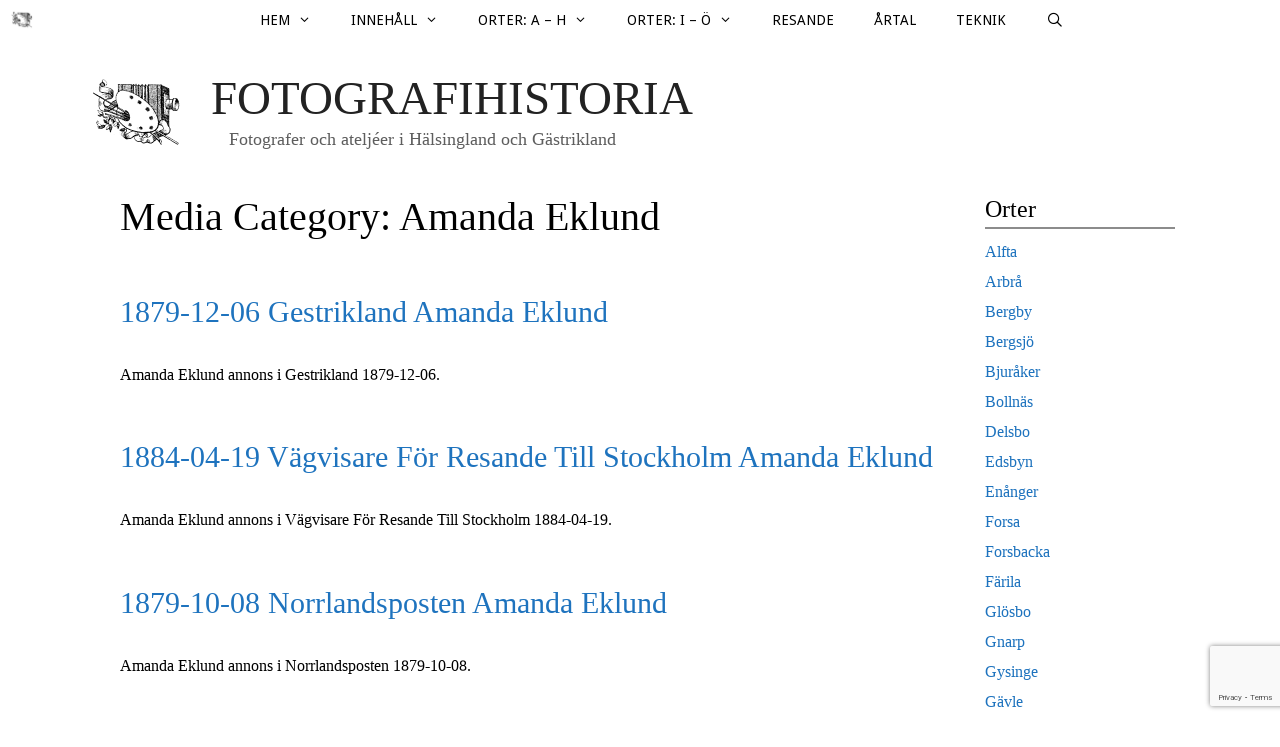

--- FILE ---
content_type: text/html; charset=UTF-8
request_url: https://www.fotografihistoria.se/media_category/amanda-eklund/
body_size: 15616
content:
<!DOCTYPE html>
<html lang="sv-SE">
<head>
	<meta charset="UTF-8">
	<link rel="profile" href="https://gmpg.org/xfn/11">
	<meta name='robots' content='index, follow, max-image-preview:large, max-snippet:-1, max-video-preview:-1' />

	<!-- This site is optimized with the Yoast SEO plugin v19.3 - https://yoast.com/wordpress/plugins/seo/ -->
	<title>Amanda Eklund-arkiv - Fotografihistoria</title>
	<link rel="canonical" href="https://www.fotografihistoria.se/media_category/amanda-eklund/" />
	<meta property="og:locale" content="sv_SE" />
	<meta property="og:type" content="article" />
	<meta property="og:title" content="Amanda Eklund-arkiv - Fotografihistoria" />
	<meta property="og:url" content="https://www.fotografihistoria.se/media_category/amanda-eklund/" />
	<meta property="og:site_name" content="Fotografihistoria" />
	<meta name="twitter:card" content="summary" />
	<script type="application/ld+json" class="yoast-schema-graph">{"@context":"https://schema.org","@graph":[{"@type":["Person","Organization"],"@id":"https://www.fotografihistoria.se/#/schema/person/196ae8564898955310eb62ba755d9f96","name":"Lars Eriksson","image":{"@type":"ImageObject","inLanguage":"sv-SE","@id":"https://www.fotografihistoria.se/#/schema/person/image/","url":"https://www.fotografihistoria.se/wp-content/uploads/2016/11/cropped-Fotomarke_inter_small-png-1.png","contentUrl":"https://www.fotografihistoria.se/wp-content/uploads/2016/11/cropped-Fotomarke_inter_small-png-1.png","width":200,"height":144,"caption":"Lars Eriksson"},"logo":{"@id":"https://www.fotografihistoria.se/#/schema/person/image/"}},{"@type":"WebSite","@id":"https://www.fotografihistoria.se/#website","url":"https://www.fotografihistoria.se/","name":"Fotografihistoria","description":"Fotografer och ateljéer i Hälsingland och Gästrikland","publisher":{"@id":"https://www.fotografihistoria.se/#/schema/person/196ae8564898955310eb62ba755d9f96"},"potentialAction":[{"@type":"SearchAction","target":{"@type":"EntryPoint","urlTemplate":"https://www.fotografihistoria.se/?s={search_term_string}"},"query-input":"required name=search_term_string"}],"inLanguage":"sv-SE"},{"@type":"CollectionPage","@id":"https://www.fotografihistoria.se/media_category/amanda-eklund/","url":"https://www.fotografihistoria.se/media_category/amanda-eklund/","name":"Amanda Eklund-arkiv - Fotografihistoria","isPartOf":{"@id":"https://www.fotografihistoria.se/#website"},"breadcrumb":{"@id":"https://www.fotografihistoria.se/media_category/amanda-eklund/#breadcrumb"},"inLanguage":"sv-SE","potentialAction":[{"@type":"ReadAction","target":["https://www.fotografihistoria.se/media_category/amanda-eklund/"]}]},{"@type":"BreadcrumbList","@id":"https://www.fotografihistoria.se/media_category/amanda-eklund/#breadcrumb","itemListElement":[{"@type":"ListItem","position":1,"name":"Hem","item":"https://www.fotografihistoria.se/"},{"@type":"ListItem","position":2,"name":"Blogsida","item":"https://www.fotografihistoria.se/blogsida/"},{"@type":"ListItem","position":3,"name":"Gävle","item":"https://www.fotografihistoria.se/media_category/gavle/"},{"@type":"ListItem","position":4,"name":"Amanda Eklund"}]}]}</script>
	<!-- / Yoast SEO plugin. -->


<link rel='dns-prefetch' href='//static.addtoany.com' />
<link rel='dns-prefetch' href='//www.google.com' />
<link rel='dns-prefetch' href='//fonts.googleapis.com' />
<link rel='dns-prefetch' href='//s.w.org' />
<link href='https://fonts.gstatic.com' crossorigin rel='preconnect' />
<link rel="alternate" type="application/rss+xml" title="Fotografihistoria &raquo; flöde" href="https://www.fotografihistoria.se/feed/" />
<link rel="alternate" type="application/rss+xml" title="Fotografihistoria &raquo; kommentarsflöde" href="https://www.fotografihistoria.se/comments/feed/" />
<link rel="alternate" type="application/rss+xml" title="Flöde för Fotografihistoria &raquo; Amanda Eklund Media Category" href="https://www.fotografihistoria.se/media_category/amanda-eklund/feed/" />
		<!-- This site uses the Google Analytics by MonsterInsights plugin v9.1.1 - Using Analytics tracking - https://www.monsterinsights.com/ -->
							<script src="//www.googletagmanager.com/gtag/js?id=G-5RWDDEZ2EH"  data-cfasync="false" data-wpfc-render="false" async></script>
			<script data-cfasync="false" data-wpfc-render="false">
				var mi_version = '9.1.1';
				var mi_track_user = true;
				var mi_no_track_reason = '';
								var MonsterInsightsDefaultLocations = {"page_location":"https:\/\/www.fotografihistoria.se\/media_category\/amanda-eklund\/"};
				if ( typeof MonsterInsightsPrivacyGuardFilter === 'function' ) {
					var MonsterInsightsLocations = (typeof MonsterInsightsExcludeQuery === 'object') ? MonsterInsightsPrivacyGuardFilter( MonsterInsightsExcludeQuery ) : MonsterInsightsPrivacyGuardFilter( MonsterInsightsDefaultLocations );
				} else {
					var MonsterInsightsLocations = (typeof MonsterInsightsExcludeQuery === 'object') ? MonsterInsightsExcludeQuery : MonsterInsightsDefaultLocations;
				}

								var disableStrs = [
										'ga-disable-G-5RWDDEZ2EH',
									];

				/* Function to detect opted out users */
				function __gtagTrackerIsOptedOut() {
					for (var index = 0; index < disableStrs.length; index++) {
						if (document.cookie.indexOf(disableStrs[index] + '=true') > -1) {
							return true;
						}
					}

					return false;
				}

				/* Disable tracking if the opt-out cookie exists. */
				if (__gtagTrackerIsOptedOut()) {
					for (var index = 0; index < disableStrs.length; index++) {
						window[disableStrs[index]] = true;
					}
				}

				/* Opt-out function */
				function __gtagTrackerOptout() {
					for (var index = 0; index < disableStrs.length; index++) {
						document.cookie = disableStrs[index] + '=true; expires=Thu, 31 Dec 2099 23:59:59 UTC; path=/';
						window[disableStrs[index]] = true;
					}
				}

				if ('undefined' === typeof gaOptout) {
					function gaOptout() {
						__gtagTrackerOptout();
					}
				}
								window.dataLayer = window.dataLayer || [];

				window.MonsterInsightsDualTracker = {
					helpers: {},
					trackers: {},
				};
				if (mi_track_user) {
					function __gtagDataLayer() {
						dataLayer.push(arguments);
					}

					function __gtagTracker(type, name, parameters) {
						if (!parameters) {
							parameters = {};
						}

						if (parameters.send_to) {
							__gtagDataLayer.apply(null, arguments);
							return;
						}

						if (type === 'event') {
														parameters.send_to = monsterinsights_frontend.v4_id;
							var hookName = name;
							if (typeof parameters['event_category'] !== 'undefined') {
								hookName = parameters['event_category'] + ':' + name;
							}

							if (typeof MonsterInsightsDualTracker.trackers[hookName] !== 'undefined') {
								MonsterInsightsDualTracker.trackers[hookName](parameters);
							} else {
								__gtagDataLayer('event', name, parameters);
							}
							
						} else {
							__gtagDataLayer.apply(null, arguments);
						}
					}

					__gtagTracker('js', new Date());
					__gtagTracker('set', {
						'developer_id.dZGIzZG': true,
											});
					if ( MonsterInsightsLocations.page_location ) {
						__gtagTracker('set', MonsterInsightsLocations);
					}
										__gtagTracker('config', 'G-5RWDDEZ2EH', {"forceSSL":"true","link_attribution":"true"} );
															window.gtag = __gtagTracker;										(function () {
						/* https://developers.google.com/analytics/devguides/collection/analyticsjs/ */
						/* ga and __gaTracker compatibility shim. */
						var noopfn = function () {
							return null;
						};
						var newtracker = function () {
							return new Tracker();
						};
						var Tracker = function () {
							return null;
						};
						var p = Tracker.prototype;
						p.get = noopfn;
						p.set = noopfn;
						p.send = function () {
							var args = Array.prototype.slice.call(arguments);
							args.unshift('send');
							__gaTracker.apply(null, args);
						};
						var __gaTracker = function () {
							var len = arguments.length;
							if (len === 0) {
								return;
							}
							var f = arguments[len - 1];
							if (typeof f !== 'object' || f === null || typeof f.hitCallback !== 'function') {
								if ('send' === arguments[0]) {
									var hitConverted, hitObject = false, action;
									if ('event' === arguments[1]) {
										if ('undefined' !== typeof arguments[3]) {
											hitObject = {
												'eventAction': arguments[3],
												'eventCategory': arguments[2],
												'eventLabel': arguments[4],
												'value': arguments[5] ? arguments[5] : 1,
											}
										}
									}
									if ('pageview' === arguments[1]) {
										if ('undefined' !== typeof arguments[2]) {
											hitObject = {
												'eventAction': 'page_view',
												'page_path': arguments[2],
											}
										}
									}
									if (typeof arguments[2] === 'object') {
										hitObject = arguments[2];
									}
									if (typeof arguments[5] === 'object') {
										Object.assign(hitObject, arguments[5]);
									}
									if ('undefined' !== typeof arguments[1].hitType) {
										hitObject = arguments[1];
										if ('pageview' === hitObject.hitType) {
											hitObject.eventAction = 'page_view';
										}
									}
									if (hitObject) {
										action = 'timing' === arguments[1].hitType ? 'timing_complete' : hitObject.eventAction;
										hitConverted = mapArgs(hitObject);
										__gtagTracker('event', action, hitConverted);
									}
								}
								return;
							}

							function mapArgs(args) {
								var arg, hit = {};
								var gaMap = {
									'eventCategory': 'event_category',
									'eventAction': 'event_action',
									'eventLabel': 'event_label',
									'eventValue': 'event_value',
									'nonInteraction': 'non_interaction',
									'timingCategory': 'event_category',
									'timingVar': 'name',
									'timingValue': 'value',
									'timingLabel': 'event_label',
									'page': 'page_path',
									'location': 'page_location',
									'title': 'page_title',
									'referrer' : 'page_referrer',
								};
								for (arg in args) {
																		if (!(!args.hasOwnProperty(arg) || !gaMap.hasOwnProperty(arg))) {
										hit[gaMap[arg]] = args[arg];
									} else {
										hit[arg] = args[arg];
									}
								}
								return hit;
							}

							try {
								f.hitCallback();
							} catch (ex) {
							}
						};
						__gaTracker.create = newtracker;
						__gaTracker.getByName = newtracker;
						__gaTracker.getAll = function () {
							return [];
						};
						__gaTracker.remove = noopfn;
						__gaTracker.loaded = true;
						window['__gaTracker'] = __gaTracker;
					})();
									} else {
										console.log("");
					(function () {
						function __gtagTracker() {
							return null;
						}

						window['__gtagTracker'] = __gtagTracker;
						window['gtag'] = __gtagTracker;
					})();
									}
			</script>
				<!-- / Google Analytics by MonsterInsights -->
				<script>
			window._wpemojiSettings = {"baseUrl":"https:\/\/s.w.org\/images\/core\/emoji\/13.1.0\/72x72\/","ext":".png","svgUrl":"https:\/\/s.w.org\/images\/core\/emoji\/13.1.0\/svg\/","svgExt":".svg","source":{"concatemoji":"https:\/\/www.fotografihistoria.se\/wp-includes\/js\/wp-emoji-release.min.js?ver=aab29f1ea7397fcb34ae6aaae5bb8fe2"}};
			!function(e,a,t){var n,r,o,i=a.createElement("canvas"),p=i.getContext&&i.getContext("2d");function s(e,t){var a=String.fromCharCode;p.clearRect(0,0,i.width,i.height),p.fillText(a.apply(this,e),0,0);e=i.toDataURL();return p.clearRect(0,0,i.width,i.height),p.fillText(a.apply(this,t),0,0),e===i.toDataURL()}function c(e){var t=a.createElement("script");t.src=e,t.defer=t.type="text/javascript",a.getElementsByTagName("head")[0].appendChild(t)}for(o=Array("flag","emoji"),t.supports={everything:!0,everythingExceptFlag:!0},r=0;r<o.length;r++)t.supports[o[r]]=function(e){if(!p||!p.fillText)return!1;switch(p.textBaseline="top",p.font="600 32px Arial",e){case"flag":return s([127987,65039,8205,9895,65039],[127987,65039,8203,9895,65039])?!1:!s([55356,56826,55356,56819],[55356,56826,8203,55356,56819])&&!s([55356,57332,56128,56423,56128,56418,56128,56421,56128,56430,56128,56423,56128,56447],[55356,57332,8203,56128,56423,8203,56128,56418,8203,56128,56421,8203,56128,56430,8203,56128,56423,8203,56128,56447]);case"emoji":return!s([10084,65039,8205,55357,56613],[10084,65039,8203,55357,56613])}return!1}(o[r]),t.supports.everything=t.supports.everything&&t.supports[o[r]],"flag"!==o[r]&&(t.supports.everythingExceptFlag=t.supports.everythingExceptFlag&&t.supports[o[r]]);t.supports.everythingExceptFlag=t.supports.everythingExceptFlag&&!t.supports.flag,t.DOMReady=!1,t.readyCallback=function(){t.DOMReady=!0},t.supports.everything||(n=function(){t.readyCallback()},a.addEventListener?(a.addEventListener("DOMContentLoaded",n,!1),e.addEventListener("load",n,!1)):(e.attachEvent("onload",n),a.attachEvent("onreadystatechange",function(){"complete"===a.readyState&&t.readyCallback()})),(n=t.source||{}).concatemoji?c(n.concatemoji):n.wpemoji&&n.twemoji&&(c(n.twemoji),c(n.wpemoji)))}(window,document,window._wpemojiSettings);
		</script>
		<style>
img.wp-smiley,
img.emoji {
	display: inline !important;
	border: none !important;
	box-shadow: none !important;
	height: 1em !important;
	width: 1em !important;
	margin: 0 .07em !important;
	vertical-align: -0.1em !important;
	background: none !important;
	padding: 0 !important;
}
</style>
	<link rel='stylesheet' id='generate-fonts-css'  href='//fonts.googleapis.com/css?family=Droid+Sans:regular,700' media='all' />
<link rel='stylesheet' id='wp-block-library-css'  href='https://www.fotografihistoria.se/wp-includes/css/dist/block-library/style.min.css?ver=aab29f1ea7397fcb34ae6aaae5bb8fe2' media='all' />
<link rel='stylesheet' id='contact-form-7-css'  href='https://www.fotografihistoria.se/wp-content/plugins/contact-form-7/includes/css/styles.css?ver=5.5.5' media='all' />
<link rel='stylesheet' id='vskb-style-css'  href='https://www.fotografihistoria.se/wp-content/plugins/very-simple-knowledge-base/css/vskb-style.min.css?ver=aab29f1ea7397fcb34ae6aaae5bb8fe2' media='all' />
<link rel='stylesheet' id='wp-show-posts-css'  href='https://www.fotografihistoria.se/wp-content/plugins/wp-show-posts/css/wp-show-posts-min.css?ver=1.1.6' media='all' />
<link rel='stylesheet' id='generate-style-grid-css'  href='https://www.fotografihistoria.se/wp-content/themes/generatepress/assets/css/unsemantic-grid.min.css?ver=3.0.4' media='all' />
<link rel='stylesheet' id='generate-style-css'  href='https://www.fotografihistoria.se/wp-content/themes/generatepress/assets/css/style.min.css?ver=3.0.4' media='all' />
<style id='generate-style-inline-css'>
.resize-featured-image .post-image img {height: 400px;-o-object-fit: cover;object-fit: cover;}
body{background-color:#ffffff;color:#000000;}a{color:#1e73be;}a:hover, a:focus, a:active{color:#000000;}body .grid-container{max-width:1100px;}.wp-block-group__inner-container{max-width:1100px;margin-left:auto;margin-right:auto;}.site-header .header-image{width:100px;}.generate-back-to-top{font-size:20px;border-radius:3px;position:fixed;bottom:30px;right:30px;line-height:40px;width:40px;text-align:center;z-index:10;transition:opacity 300ms ease-in-out;}.navigation-search{position:absolute;left:-99999px;pointer-events:none;visibility:hidden;z-index:20;width:100%;top:0;transition:opacity 100ms ease-in-out;opacity:0;}.navigation-search.nav-search-active{left:0;right:0;pointer-events:auto;visibility:visible;opacity:1;}.navigation-search input[type="search"]{outline:0;border:0;vertical-align:bottom;line-height:1;opacity:0.9;width:100%;z-index:20;border-radius:0;-webkit-appearance:none;height:60px;}.navigation-search input::-ms-clear{display:none;width:0;height:0;}.navigation-search input::-ms-reveal{display:none;width:0;height:0;}.navigation-search input::-webkit-search-decoration, .navigation-search input::-webkit-search-cancel-button, .navigation-search input::-webkit-search-results-button, .navigation-search input::-webkit-search-results-decoration{display:none;}.main-navigation li.search-item{z-index:21;}li.search-item.active{transition:opacity 100ms ease-in-out;}.nav-left-sidebar .main-navigation li.search-item.active,.nav-right-sidebar .main-navigation li.search-item.active{width:auto;display:inline-block;float:right;}.gen-sidebar-nav .navigation-search{top:auto;bottom:0;}body, button, input, select, textarea{font-family:Georgia, Times New Roman, Times, serif;font-size:16px;}body{line-height:1.6;}p{margin-bottom:1em;}.entry-content > [class*="wp-block-"]:not(:last-child){margin-bottom:1em;}.main-title{font-weight:500;text-transform:uppercase;font-size:47px;}.site-description{font-size:18px;}.main-navigation a, .menu-toggle{font-family:"Droid Sans", sans-serif;text-transform:uppercase;font-size:14px;}.main-navigation .main-nav ul ul li a{font-size:13px;}.widget-title{font-size:18px;}.sidebar .widget, .footer-widgets .widget{font-size:16px;}h1{font-size:40px;}h2{font-size:30px;}h3{font-weight:500;font-size:20px;}h4{font-size:inherit;}h5{font-size:inherit;}@media (max-width:768px){.main-title{font-size:20px;}h1{font-size:30px;}h2{font-size:25px;}}.top-bar{background-color:#636363;color:#ffffff;}.top-bar a{color:#ffffff;}.top-bar a:hover{color:#303030;}.site-header{background-color:#ffffff;color:#000000;}.site-header a{color:#3a3a3a;}.main-title a,.main-title a:hover{color:#222222;}.site-description{color:#5e5e5e;}.mobile-menu-control-wrapper .menu-toggle,.mobile-menu-control-wrapper .menu-toggle:hover,.mobile-menu-control-wrapper .menu-toggle:focus,.has-inline-mobile-toggle #site-navigation.toggled{background-color:rgba(0, 0, 0, 0.02);}.main-navigation,.main-navigation ul ul{background-color:#ffffff;}.main-navigation .main-nav ul li a,.menu-toggle, .main-navigation .menu-bar-items{color:#000000;}.main-navigation .main-nav ul li:hover > a,.main-navigation .main-nav ul li:focus > a, .main-navigation .main-nav ul li.sfHover > a, .main-navigation .menu-bar-item:hover > a, .main-navigation .menu-bar-item.sfHover > a{color:#000000;background-color:#f1f1e5;}button.menu-toggle:hover,button.menu-toggle:focus,.main-navigation .mobile-bar-items a,.main-navigation .mobile-bar-items a:hover,.main-navigation .mobile-bar-items a:focus{color:#000000;}.main-navigation .main-nav ul li[class*="current-menu-"] > a{color:#ffffff;background-color:#847f67;}.main-navigation .main-nav ul li[class*="current-menu-"] > a:hover,.main-navigation .main-nav ul li[class*="current-menu-"].sfHover > a{color:#ffffff;background-color:#847f67;}.navigation-search input[type="search"],.navigation-search input[type="search"]:active, .navigation-search input[type="search"]:focus, .main-navigation .main-nav ul li.search-item.active > a, .main-navigation .menu-bar-items .search-item.active > a{color:#000000;background-color:#f1f1e5;}.main-navigation ul ul{background-color:#ffffff;}.main-navigation .main-nav ul ul li a{color:#000000;}.main-navigation .main-nav ul ul li:hover > a,.main-navigation .main-nav ul ul li:focus > a,.main-navigation .main-nav ul ul li.sfHover > a{color:#000000;background-color:#f1f1e5;}.main-navigation .main-nav ul ul li[class*="current-menu-"] > a{color:#ffffff;background-color:#999999;}.main-navigation .main-nav ul ul li[class*="current-menu-"] > a:hover,.main-navigation .main-nav ul ul li[class*="current-menu-"].sfHover > a{color:#ffffff;background-color:#999999;}.separate-containers .inside-article, .separate-containers .comments-area, .separate-containers .page-header, .one-container .container, .separate-containers .paging-navigation, .inside-page-header{color:#000000;background-color:#ffffff;}.entry-meta{color:#595959;}.entry-meta a{color:#595959;}.entry-meta a:hover{color:#1e73be;}.sidebar .widget{background-color:#ffffff;}.sidebar .widget .widget-title{color:#000000;}.footer-widgets{color:#000000;background-color:#ffffff;}.footer-widgets .widget-title{color:#000000;}.site-info{color:#000000;background-color:#ffffff;}.site-info a{color:#ffffff;}.site-info a:hover{color:#606060;}.footer-bar .widget_nav_menu .current-menu-item a{color:#606060;}input[type="text"],input[type="email"],input[type="url"],input[type="password"],input[type="search"],input[type="tel"],input[type="number"],textarea,select{color:#666666;background-color:#fafafa;border-color:#cccccc;}input[type="text"]:focus,input[type="email"]:focus,input[type="url"]:focus,input[type="password"]:focus,input[type="search"]:focus,input[type="tel"]:focus,input[type="number"]:focus,textarea:focus,select:focus{color:#666666;background-color:#ffffff;border-color:#bfbfbf;}button,html input[type="button"],input[type="reset"],input[type="submit"],a.button,a.wp-block-button__link:not(.has-background){color:#ffffff;background-color:#666666;}button:hover,html input[type="button"]:hover,input[type="reset"]:hover,input[type="submit"]:hover,a.button:hover,button:focus,html input[type="button"]:focus,input[type="reset"]:focus,input[type="submit"]:focus,a.button:focus,a.wp-block-button__link:not(.has-background):active,a.wp-block-button__link:not(.has-background):focus,a.wp-block-button__link:not(.has-background):hover{color:#ffffff;background-color:#3f3f3f;}a.generate-back-to-top{background-color:rgba( 0,0,0,0.4 );color:#ffffff;}a.generate-back-to-top:hover,a.generate-back-to-top:focus{background-color:rgba( 0,0,0,0.6 );color:#ffffff;}@media (max-width: 768px){.main-navigation .menu-bar-item:hover > a, .main-navigation .menu-bar-item.sfHover > a{background:none;color:#000000;}}.inside-top-bar{padding:10px;}.inside-header{padding:30px 30px 20px 24px;}.separate-containers .inside-article, .separate-containers .comments-area, .separate-containers .page-header, .separate-containers .paging-navigation, .one-container .site-content, .inside-page-header{padding:10px 10px 10px 30px;}.site-main .wp-block-group__inner-container{padding:10px 10px 10px 30px;}.entry-content .alignwide, body:not(.no-sidebar) .entry-content .alignfull{margin-left:-30px;width:calc(100% + 40px);max-width:calc(100% + 40px);}.one-container.right-sidebar .site-main,.one-container.both-right .site-main{margin-right:10px;}.one-container.left-sidebar .site-main,.one-container.both-left .site-main{margin-left:30px;}.one-container.both-sidebars .site-main{margin:0px 10px 0px 30px;}.separate-containers .widget, .separate-containers .site-main > *, .separate-containers .page-header, .widget-area .main-navigation{margin-bottom:10px;}.separate-containers .site-main{margin:10px;}.both-right.separate-containers .inside-left-sidebar{margin-right:5px;}.both-right.separate-containers .inside-right-sidebar{margin-left:5px;}.both-left.separate-containers .inside-left-sidebar{margin-right:5px;}.both-left.separate-containers .inside-right-sidebar{margin-left:5px;}.separate-containers .page-header-image, .separate-containers .page-header-contained, .separate-containers .page-header-image-single, .separate-containers .page-header-content-single{margin-top:10px;}.separate-containers .inside-right-sidebar, .separate-containers .inside-left-sidebar{margin-top:10px;margin-bottom:10px;}.main-navigation .main-nav ul li a,.menu-toggle,.main-navigation .mobile-bar-items a{line-height:40px;}.navigation-search input[type="search"]{height:40px;}.rtl .menu-item-has-children .dropdown-menu-toggle{padding-left:20px;}.rtl .main-navigation .main-nav ul li.menu-item-has-children > a{padding-right:20px;}.widget-area .widget{padding:0px 15px 10px 15px;}.footer-widgets{padding:15px 30px 10px 30px;}.site-info{padding:5px 0px 15px 0px;}@media (max-width:768px){.separate-containers .inside-article, .separate-containers .comments-area, .separate-containers .page-header, .separate-containers .paging-navigation, .one-container .site-content, .inside-page-header{padding:30px;}.site-main .wp-block-group__inner-container{padding:30px;}.site-info{padding-right:10px;padding-left:10px;}.entry-content .alignwide, body:not(.no-sidebar) .entry-content .alignfull{margin-left:-30px;width:calc(100% + 60px);max-width:calc(100% + 60px);}}@media (max-width: 768px){.main-navigation .menu-toggle,.main-navigation .mobile-bar-items,.sidebar-nav-mobile:not(#sticky-placeholder){display:block;}.main-navigation ul,.gen-sidebar-nav{display:none;}[class*="nav-float-"] .site-header .inside-header > *{float:none;clear:both;}}
.main-navigation .navigation-logo img {height:40px;}@media (max-width: 1110px) {.main-navigation .navigation-logo.site-logo {margin-left:0;}body.sticky-menu-logo.nav-float-left .main-navigation .site-logo.navigation-logo {margin-right:0;}}.main-navigation .main-nav ul li a,.menu-toggle,.main-navigation .mobile-bar-items a{transition: line-height 300ms ease}.main-navigation.toggled .main-nav > ul{background-color: #ffffff}
.navigation-branding .main-title{font-weight:500;text-transform:uppercase;font-size:47px;}@media (max-width: 768px){.navigation-branding .main-title{font-size:20px;}}
</style>
<link rel='stylesheet' id='generate-mobile-style-css'  href='https://www.fotografihistoria.se/wp-content/themes/generatepress/assets/css/mobile.min.css?ver=3.0.4' media='all' />
<link rel='stylesheet' id='generate-font-icons-css'  href='https://www.fotografihistoria.se/wp-content/themes/generatepress/assets/css/components/font-icons.min.css?ver=3.0.4' media='all' />
<link rel='stylesheet' id='font-awesome-css'  href='https://www.fotografihistoria.se/wp-content/themes/generatepress/assets/css/components/font-awesome.min.css?ver=4.7' media='all' />
<link rel='stylesheet' id='generate-child-css'  href='https://www.fotografihistoria.se/wp-content/themes/generatepress_child/style.css?ver=1586245876' media='all' />
<link rel='stylesheet' id='addtoany-css'  href='https://www.fotografihistoria.se/wp-content/plugins/add-to-any/addtoany.min.css?ver=1.16' media='all' />
<link rel='stylesheet' id='wp-featherlight-css'  href='https://www.fotografihistoria.se/wp-content/plugins/wp-featherlight/css/wp-featherlight.min.css?ver=1.3.4' media='all' />
<link rel='stylesheet' id='generate-blog-images-css'  href='https://www.fotografihistoria.se/wp-content/plugins/gp-premium/blog/functions/css/featured-images.min.css?ver=2.1.1' media='all' />
<link rel='stylesheet' id='generate-sticky-css'  href='https://www.fotografihistoria.se/wp-content/plugins/gp-premium/menu-plus/functions/css/sticky.min.css?ver=2.1.1' media='all' />
<link rel='stylesheet' id='generate-offside-css'  href='https://www.fotografihistoria.se/wp-content/plugins/gp-premium/menu-plus/functions/css/offside.min.css?ver=2.1.1' media='all' />
<style id='generate-offside-inline-css'>
.slideout-navigation.main-navigation .main-nav ul li a{font-weight:normal;text-transform:none;}.slideout-navigation.main-navigation.do-overlay .main-nav ul ul li a{font-size:1em;}.slideout-navigation, .slideout-navigation a{color:#000000;}.slideout-navigation button.slideout-exit{color:#000000;padding-left:20px;padding-right:20px;}.slideout-navigation .dropdown-menu-toggle:before{content:"\f107";}.slideout-navigation .sfHover > a .dropdown-menu-toggle:before{content:"\f106";}@media (max-width: 768px){.menu-bar-item.slideout-toggle{display:none;}}
</style>
<link rel='stylesheet' id='gp-premium-icons-css'  href='https://www.fotografihistoria.se/wp-content/plugins/gp-premium/general/icons/icons.min.css?ver=2.1.1' media='all' />
<link rel='stylesheet' id='generate-menu-logo-css'  href='https://www.fotografihistoria.se/wp-content/plugins/gp-premium/menu-plus/functions/css/menu-logo.min.css?ver=2.1.1' media='all' />
<style id='generate-menu-logo-inline-css'>
@media (max-width: 768px){.sticky-menu-logo .navigation-stick:not(.mobile-header-navigation) .menu-toggle,.menu-logo .main-navigation:not(.mobile-header-navigation) .menu-toggle{display:inline-block;clear:none;width:auto;float:right;}.sticky-menu-logo .navigation-stick:not(.mobile-header-navigation) .mobile-bar-items,.menu-logo .main-navigation:not(.mobile-header-navigation) .mobile-bar-items{position:relative;float:right;}.regular-menu-logo .main-navigation:not(.navigation-stick):not(.mobile-header-navigation) .menu-toggle{display:inline-block;clear:none;width:auto;float:right;}.regular-menu-logo .main-navigation:not(.navigation-stick):not(.mobile-header-navigation) .mobile-bar-items{position:relative;float:right;}body[class*="nav-float-"].menu-logo-enabled:not(.sticky-menu-logo) .main-navigation .main-nav{display:block;}.sticky-menu-logo.nav-float-left .navigation-stick:not(.mobile-header-navigation) .menu-toggle,.menu-logo.nav-float-left .main-navigation:not(.mobile-header-navigation) .menu-toggle,.regular-menu-logo.nav-float-left .main-navigation:not(.navigation-stick):not(.mobile-header-navigation) .menu-toggle{float:left;}}
</style>
<link rel='stylesheet' id='generate-navigation-branding-css'  href='https://www.fotografihistoria.se/wp-content/plugins/gp-premium/menu-plus/functions/css/navigation-branding.min.css?ver=2.1.1' media='all' />
<style id='generate-navigation-branding-inline-css'>
@media (max-width: 768px){.site-header, #site-navigation, #sticky-navigation{display:none !important;opacity:0.0;}#mobile-header{display:block !important;width:100% !important;}#mobile-header .main-nav > ul{display:none;}#mobile-header.toggled .main-nav > ul, #mobile-header .menu-toggle, #mobile-header .mobile-bar-items{display:block;}#mobile-header .main-nav{-ms-flex:0 0 100%;flex:0 0 100%;-webkit-box-ordinal-group:5;-ms-flex-order:4;order:4;}}.navigation-branding img, .site-logo.mobile-header-logo img{height:40px;width:auto;}.navigation-branding .main-title{line-height:40px;}@media (max-width: 1110px){#site-navigation .navigation-branding, #sticky-navigation .navigation-branding{margin-left:10px;}}@media (max-width: 768px){.main-navigation:not(.slideout-navigation) .main-nav{-ms-flex:0 0 100%;flex:0 0 100%;}.main-navigation:not(.slideout-navigation) .inside-navigation{-ms-flex-wrap:wrap;flex-wrap:wrap;display:-webkit-box;display:-ms-flexbox;display:flex;}.nav-aligned-center .navigation-branding, .nav-aligned-left .navigation-branding{margin-right:auto;}.nav-aligned-center  .main-navigation.has-branding:not(.slideout-navigation) .inside-navigation .main-nav,.nav-aligned-center  .main-navigation.has-sticky-branding.navigation-stick .inside-navigation .main-nav,.nav-aligned-left  .main-navigation.has-branding:not(.slideout-navigation) .inside-navigation .main-nav,.nav-aligned-left  .main-navigation.has-sticky-branding.navigation-stick .inside-navigation .main-nav{margin-right:0px;}}
</style>
<script src='https://www.fotografihistoria.se/wp-includes/js/jquery/jquery.min.js?ver=3.6.0' id='jquery-core-js'></script>
<script src='https://www.fotografihistoria.se/wp-includes/js/jquery/jquery-migrate.min.js?ver=3.3.2' id='jquery-migrate-js'></script>
<script src='https://www.fotografihistoria.se/wp-content/plugins/google-analytics-for-wordpress/assets/js/frontend-gtag.min.js?ver=9.1.1' id='monsterinsights-frontend-script-js'></script>
<script data-cfasync="false" data-wpfc-render="false" id='monsterinsights-frontend-script-js-extra'>var monsterinsights_frontend = {"js_events_tracking":"true","download_extensions":"doc,pdf,ppt,zip,xls,docx,pptx,xlsx","inbound_paths":"[{\"path\":\"\\\/go\\\/\",\"label\":\"affiliate\"},{\"path\":\"\\\/recommend\\\/\",\"label\":\"affiliate\"}]","home_url":"https:\/\/www.fotografihistoria.se","hash_tracking":"false","v4_id":"G-5RWDDEZ2EH"};</script>
<script id='addtoany-core-js-before'>
window.a2a_config=window.a2a_config||{};a2a_config.callbacks=[];a2a_config.overlays=[];a2a_config.templates={};a2a_localize = {
	Share: "Dela",
	Save: "Spara",
	Subscribe: "Prenumerera",
	Email: "E-post",
	Bookmark: "Bokmärk",
	ShowAll: "Visa alla",
	ShowLess: "Visa färre",
	FindServices: "Hitta tjänst(er)",
	FindAnyServiceToAddTo: "Hitta direkt en tjänst att lägga till",
	PoweredBy: "Drivs av",
	ShareViaEmail: "Dela via e-post",
	SubscribeViaEmail: "Prenumerera via e-post",
	BookmarkInYourBrowser: "Lägg till som bokmärke i din webbläsare",
	BookmarkInstructions: "Tryck Ctrl+D eller \u2318+D för att lägga till denna sida som bokmärke",
	AddToYourFavorites: "Lägg till i dina favoriter",
	SendFromWebOrProgram: "Skicka från valfri e-postadress eller e-postprogram",
	EmailProgram: "E-postprogram",
	More: "Mer&#8230;",
	ThanksForSharing: "Tack för att du delar!",
	ThanksForFollowing: "Tack för att du följer!"
};

a2a_config.icon_color="#cecece";
</script>
<script async src='https://static.addtoany.com/menu/page.js' id='addtoany-core-js'></script>
<script async src='https://www.fotografihistoria.se/wp-content/plugins/add-to-any/addtoany.min.js?ver=1.1' id='addtoany-jquery-js'></script>
<link rel="https://api.w.org/" href="https://www.fotografihistoria.se/wp-json/" /><link rel="EditURI" type="application/rsd+xml" title="RSD" href="https://www.fotografihistoria.se/xmlrpc.php?rsd" />
<link rel="wlwmanifest" type="application/wlwmanifest+xml" href="https://www.fotografihistoria.se/wp-includes/wlwmanifest.xml" /> 

<script type="text/javascript">//<![CDATA[
  function external_links_in_new_windows_loop() {
    if (!document.links) {
      document.links = document.getElementsByTagName('a');
    }
    var change_link = false;
    var force = '';
    var ignore = '';

    for (var t=0; t<document.links.length; t++) {
      var all_links = document.links[t];
      change_link = false;
      
      if(document.links[t].hasAttribute('onClick') == false) {
        // forced if the address starts with http (or also https), but does not link to the current domain
        if(all_links.href.search(/^http/) != -1 && all_links.href.search('www.fotografihistoria.se') == -1 && all_links.href.search(/^#/) == -1) {
          // console.log('Changed ' + all_links.href);
          change_link = true;
        }
          
        if(force != '' && all_links.href.search(force) != -1) {
          // forced
          // console.log('force ' + all_links.href);
          change_link = true;
        }
        
        if(ignore != '' && all_links.href.search(ignore) != -1) {
          // console.log('ignore ' + all_links.href);
          // ignored
          change_link = false;
        }

        if(change_link == true) {
          // console.log('Changed ' + all_links.href);
          document.links[t].setAttribute('onClick', 'javascript:window.open(\'' + all_links.href.replace(/'/g, '') + '\', \'_blank\', \'noopener\'); return false;');
          document.links[t].removeAttribute('target');
        }
      }
    }
  }
  
  // Load
  function external_links_in_new_windows_load(func)
  {  
    var oldonload = window.onload;
    if (typeof window.onload != 'function'){
      window.onload = func;
    } else {
      window.onload = function(){
        oldonload();
        func();
      }
    }
  }

  external_links_in_new_windows_load(external_links_in_new_windows_loop);
  //]]></script>

<script type="text/javascript">
(function(url){
	if(/(?:Chrome\/26\.0\.1410\.63 Safari\/537\.31|WordfenceTestMonBot)/.test(navigator.userAgent)){ return; }
	var addEvent = function(evt, handler) {
		if (window.addEventListener) {
			document.addEventListener(evt, handler, false);
		} else if (window.attachEvent) {
			document.attachEvent('on' + evt, handler);
		}
	};
	var removeEvent = function(evt, handler) {
		if (window.removeEventListener) {
			document.removeEventListener(evt, handler, false);
		} else if (window.detachEvent) {
			document.detachEvent('on' + evt, handler);
		}
	};
	var evts = 'contextmenu dblclick drag dragend dragenter dragleave dragover dragstart drop keydown keypress keyup mousedown mousemove mouseout mouseover mouseup mousewheel scroll'.split(' ');
	var logHuman = function() {
		if (window.wfLogHumanRan) { return; }
		window.wfLogHumanRan = true;
		var wfscr = document.createElement('script');
		wfscr.type = 'text/javascript';
		wfscr.async = true;
		wfscr.src = url + '&r=' + Math.random();
		(document.getElementsByTagName('head')[0]||document.getElementsByTagName('body')[0]).appendChild(wfscr);
		for (var i = 0; i < evts.length; i++) {
			removeEvent(evts[i], logHuman);
		}
	};
	for (var i = 0; i < evts.length; i++) {
		addEvent(evts[i], logHuman);
	}
})('//www.fotografihistoria.se/?wordfence_lh=1&hid=7F07B75CB53894177662C6BD9BE718D8');
</script><meta name="viewport" content="width=device-width, initial-scale=1"><style type="text/css">
/*  Tabby Responsive Tabs: cubecolour.co.uk/tabby-responsive-tabs-customiser */
.responsive-tabs .responsive-tabs__heading {display: none;}.responsive-tabs .responsive-tabs__list__item {display: inline;cursor: pointer;}.responsive-tabs-wrapper {clear: both;margin-bottom: 20px;zoom: 1;}.responsive-tabs-wrapper:before,.responsive-tabs-wrapper:after {content: "";display: table;}.responsive-tabs-wrapper:after {clear: both;}.responsive-tabs .responsive-tabs__heading:focus,.responsive-tabs .responsive-tabs__list__item:focus {outline: 1px solid transparent;}.responsive-tabs .responsive-tabs__heading--active:focus,.responsive-tabs .responsive-tabs__list__item--active:focus {outline: none;}.responsive-tabs ul.responsive-tabs__list {font-size: 25px;line-height: 25px;margin: 20px 0 0 0px;padding: 0;}.responsive-tabs .responsive-tabs__list__item {background: transparent;border: 1px solid transparent;border-bottom: none;-webkit-border-top-left-radius: 3px;-webkit-border-top-right-radius: 3px;-moz-border-radius-topleft: 3px;-moz-border-radius-topright: 3px;border-top-left-radius: 3px;border-top-right-radius: 3px;color: #1e73be;font-size: 25px;line-height: 26px;text-transform: inherit;margin: 1px 6px 0 0;padding: 10px 5px 10px;white-space: nowrap;float: left;-webkit-user-select: none;-moz-user-select: none;-ms-user-select: none;user-select: none;}.responsive-tabs .responsive-tabs__list__item .fa {margin-right: 3px;line-height: 0.8;}.responsive-tabs .responsive-tabs__list__item:hover {color: #333333;background: transparent;}.responsive-tabs .responsive-tabs__list__item--active, .responsive-tabs .responsive-tabs__list__item--active:hover {background: #ffffff;border-color: #000000;color: #666666;padding-bottom: 11px;margin-top: 0;position: relative;top: 1px;}.responsive-tabs .responsive-tabs__panel {background: #ffffff;border: 0px solid #000000;border-top: 1px solid #000000;-webkit-border-radius: 0px;-moz-border-radius: 0px;border-radius: 0px;-webkit-border-top-left-radius: 0px;-moz-border-radius-topleft: 0px;border-top-left-radius: 0px;clear: left;margin-bottom: 0;padding: 20px 0px 0;word-wrap: break-word;}.responsive-tabs .responsive-tabs__panel:after { content: "";display: block; height: 0; clear: both;}.responsive-tabs__list .fa {display:none;}@media (min-width: 768px) {.responsive-tabs .responsive-tabs__panel--closed-accordion-only {display: block;}}@media (max-width: 767px) {.responsive-tabs .responsive-tabs__list {display: none;}.responsive-tabs .responsive-tabs__heading {display: block;cursor: pointer;}.responsive-tabs-wrapper {border-top: 1px solid #cccccc;}.responsive-tabs .responsive-tabs__heading {background: #ffffff;border: 1px solid #cccccc;border-top: none;color: #777777;font-size: 25px;font-weight: normal;text-transform: inherit;margin: 0;padding: 10px 0;padding-left: 20px;position: relative;}.responsive-tabs .responsive-tabs__heading .fa {margin-right: 3px;display:none;}.responsive-tabs .responsive-tabs__heading:after {border-left: 6px solid transparent;border-right: 6px solid transparent;border-top: 6px solid #777777;content:"";display: block;position: absolute;right: 20px;top: 20px;height: 0; width: 0; }.responsive-tabs .responsive-tabs__heading:hover {background: #eeeeee;color: #777777;}.responsive-tabs .responsive-tabs__heading:hover:after {border-top: 6px solid #777777;}.responsive-tabs .responsive-tabs__heading--active,.responsive-tabs .responsive-tabs__heading--active:hover {background: #cccccc;color: #ffffff;}.responsive-tabs .responsive-tabs__heading--active:after,.responsive-tabs .responsive-tabs__heading--active:hover:after {border-bottom: 6px solid #ffffff;border-top: 0;top: 18px;}.responsive-tabs .responsive-tabs__panel {background: #ffffff;border: 1px solid #cccccc;-webkit-border-radius: 0;-moz-border-radius: 0;border-radius: 0;border-top: none;margin: 0;padding: 0 20px;padding-top: 20px;}}</style><link rel="icon" href="https://www.fotografihistoria.se/wp-content/uploads/2015/09/cropped-Fotomarke_inter-32x32.png" sizes="32x32" />
<link rel="icon" href="https://www.fotografihistoria.se/wp-content/uploads/2015/09/cropped-Fotomarke_inter-192x192.png" sizes="192x192" />
<link rel="apple-touch-icon" href="https://www.fotografihistoria.se/wp-content/uploads/2015/09/cropped-Fotomarke_inter-180x180.png" />
<meta name="msapplication-TileImage" content="https://www.fotografihistoria.se/wp-content/uploads/2015/09/cropped-Fotomarke_inter-270x270.png" />
		<style id="wp-custom-css">
			/*
Du kan lägga till din egen CSS här.

Tryck på hjälpikonen ovan för att lära dig mer.
*/
p {
  margin-bottom: 0em}
p + p {
  text-indent: 1em;
  margin-top: 0; 
}
.posted-on .updated {
    display: inline-block;
}
.posted-on .updated:before {
    content: "Uppdaterad: ";
}
.entry-date {
    display: none;
}
h2 {
      margin-top: 0.75em;
}
h3 {
      margin-top: 0.75em;
}
blockquote {
    border-left: 0px solid rgba(153,0,51,0);
}
blockquote {
    border-left: 0px solid rgba(153,0,51,0);
}
	/* mouse over link */
a:hover {
    color: #ee0033;
}
.menu-item-has-children .dropdown-menu-toggle {
    height: auto;
}
p {
  text-align: justify;
}		</style>
		</head>

<body class="archive tax-media_category term-amanda-eklund term-763 wp-custom-logo wp-embed-responsive post-image-below-header post-image-aligned-center slideout-enabled slideout-mobile sticky-menu-fade sticky-enabled menu-logo menu-logo-enabled both-sticky-menu mobile-header mobile-header-logo mobile-header-sticky wp-featherlight-captions right-sidebar nav-above-header separate-containers fluid-header active-footer-widgets-3 nav-search-enabled nav-aligned-center header-aligned-left dropdown-hover" itemtype="https://schema.org/Blog" itemscope>
	<a class="screen-reader-text skip-link" href="#content" title="Hoppa till innehåll">Hoppa till innehåll</a>		<nav id="site-navigation" class="main-navigation sub-menu-right" itemtype="https://schema.org/SiteNavigationElement" itemscope>
			<div class="inside-navigation">
				<div class="site-logo sticky-logo navigation-logo">
					<a href="https://www.fotografihistoria.se/" title="Fotografihistoria" rel="home">
						<img src="http://www.fotografihistoria.se/wp-content/uploads/2015/10/Fotomarke_inter_small.png" alt="Fotografihistoria" class="is-logo-image" />
					</a>
				</div><form method="get" class="search-form navigation-search" action="https://www.fotografihistoria.se/">
					<input type="search" class="search-field" value="" name="s" title="Sök" />
				</form>		<div class="mobile-bar-items">
						<span class="search-item">
				<a aria-label="Öppna sökfältet" href="#">
									</a>
			</span>
		</div>
						<button class="menu-toggle" aria-controls="primary-menu" aria-expanded="false">
					<span class="mobile-menu">Meny</span>				</button>
				<div id="primary-menu" class="main-nav"><ul id="menu-menu-1" class=" menu sf-menu"><li id="menu-item-2651" class="menu-item menu-item-type-post_type menu-item-object-page menu-item-home menu-item-has-children menu-item-2651"><a href="https://www.fotografihistoria.se/">Hem<span role="presentation" class="dropdown-menu-toggle"></span></a>
<ul class="sub-menu">
	<li id="menu-item-2652" class="menu-item menu-item-type-post_type menu-item-object-page menu-item-2652"><a href="https://www.fotografihistoria.se/om/">Om</a></li>
	<li id="menu-item-2046" class="menu-item menu-item-type-post_type menu-item-object-page menu-item-2046"><a href="https://www.fotografihistoria.se/inledning/">Inledning</a></li>
	<li id="menu-item-2653" class="menu-item menu-item-type-post_type menu-item-object-page menu-item-2653"><a href="https://www.fotografihistoria.se/kontakt/">Kontakt</a></li>
</ul>
</li>
<li id="menu-item-3021" class="menu-item menu-item-type-post_type menu-item-object-page menu-item-has-children menu-item-3021"><a href="https://www.fotografihistoria.se/sitemap/">Innehåll<span role="presentation" class="dropdown-menu-toggle"></span></a>
<ul class="sub-menu">
	<li id="menu-item-5552" class="menu-item menu-item-type-post_type menu-item-object-page menu-item-5552"><a href="https://www.fotografihistoria.se/innehall-fotografer/">Fotografer: A &#8211; Ö</a></li>
	<li id="menu-item-3640" class="menu-item menu-item-type-post_type menu-item-object-page menu-item-3640"><a href="https://www.fotografihistoria.se/innehall-orter/">Fotografer: Orter</a></li>
	<li id="menu-item-3644" class="menu-item menu-item-type-post_type menu-item-object-page menu-item-3644"><a href="https://www.fotografihistoria.se/innehall-resande/">Fotografer: Resande</a></li>
	<li id="menu-item-6109" class="menu-item menu-item-type-post_type menu-item-object-page menu-item-6109"><a href="https://www.fotografihistoria.se/ovriga-orter/">Övriga orter</a></li>
	<li id="menu-item-8872" class="menu-item menu-item-type-post_type menu-item-object-page menu-item-8872"><a href="https://www.fotografihistoria.se/daguerreotypister/">Daguerreotypister</a></li>
</ul>
</li>
<li id="menu-item-9967" class="menu-item menu-item-type-taxonomy menu-item-object-category menu-item-has-children menu-item-9967"><a href="https://www.fotografihistoria.se/orter/">Orter: A &#8211; H<span role="presentation" class="dropdown-menu-toggle"></span></a>
<ul class="sub-menu">
	<li id="menu-item-9986" class="menu-item menu-item-type-post_type menu-item-object-page menu-item-9986"><a href="https://www.fotografihistoria.se/orter/alfta/">Alfta</a></li>
	<li id="menu-item-9987" class="menu-item menu-item-type-post_type menu-item-object-page menu-item-9987"><a href="https://www.fotografihistoria.se/orter/arbra/">Arbrå</a></li>
	<li id="menu-item-9988" class="menu-item menu-item-type-post_type menu-item-object-page menu-item-9988"><a href="https://www.fotografihistoria.se/orter/bergby/">Bergby</a></li>
	<li id="menu-item-9989" class="menu-item menu-item-type-post_type menu-item-object-page menu-item-9989"><a href="https://www.fotografihistoria.se/orter/bergsjo/">Bergsjö</a></li>
	<li id="menu-item-9990" class="menu-item menu-item-type-post_type menu-item-object-page menu-item-9990"><a href="https://www.fotografihistoria.se/orter/bjuraker/">Bjuråker</a></li>
	<li id="menu-item-9991" class="menu-item menu-item-type-post_type menu-item-object-page menu-item-9991"><a href="https://www.fotografihistoria.se/orter/bollnas/">Bollnäs</a></li>
	<li id="menu-item-9992" class="menu-item menu-item-type-post_type menu-item-object-page menu-item-9992"><a href="https://www.fotografihistoria.se/orter/delsbo/">Delsbo</a></li>
	<li id="menu-item-9993" class="menu-item menu-item-type-post_type menu-item-object-page menu-item-9993"><a href="https://www.fotografihistoria.se/orter/edsbyn/">Edsbyn</a></li>
	<li id="menu-item-9994" class="menu-item menu-item-type-post_type menu-item-object-page menu-item-9994"><a href="https://www.fotografihistoria.se/orter/enanger/">Enånger</a></li>
	<li id="menu-item-10270" class="menu-item menu-item-type-post_type menu-item-object-page menu-item-10270"><a href="https://www.fotografihistoria.se/orter/forsa/">Forsa</a></li>
	<li id="menu-item-9995" class="menu-item menu-item-type-post_type menu-item-object-page menu-item-9995"><a href="https://www.fotografihistoria.se/orter/forsbacka/">Forsbacka</a></li>
	<li id="menu-item-9996" class="menu-item menu-item-type-post_type menu-item-object-page menu-item-9996"><a href="https://www.fotografihistoria.se/orter/farila/">Färila</a></li>
	<li id="menu-item-9997" class="menu-item menu-item-type-post_type menu-item-object-page menu-item-9997"><a href="https://www.fotografihistoria.se/orter/glosbo/">Glösbo</a></li>
	<li id="menu-item-9998" class="menu-item menu-item-type-post_type menu-item-object-page menu-item-9998"><a href="https://www.fotografihistoria.se/orter/gnarp/">Gnarp</a></li>
	<li id="menu-item-9999" class="menu-item menu-item-type-post_type menu-item-object-page menu-item-9999"><a href="https://www.fotografihistoria.se/orter/gavle/">Gävle</a></li>
	<li id="menu-item-10000" class="menu-item menu-item-type-post_type menu-item-object-page menu-item-10000"><a href="https://www.fotografihistoria.se/orter/gysinge/">Gysinge</a></li>
	<li id="menu-item-10001" class="menu-item menu-item-type-post_type menu-item-object-page menu-item-10001"><a href="https://www.fotografihistoria.se/orter/hofors/">Hofors</a></li>
	<li id="menu-item-10002" class="menu-item menu-item-type-post_type menu-item-object-page menu-item-10002"><a href="https://www.fotografihistoria.se/orter/hybo/">Hybo</a></li>
	<li id="menu-item-10003" class="menu-item menu-item-type-post_type menu-item-object-page menu-item-10003"><a href="https://www.fotografihistoria.se/orter/hudiksvall/">Hudiksvall</a></li>
</ul>
</li>
<li id="menu-item-10004" class="menu-item menu-item-type-taxonomy menu-item-object-category menu-item-has-children menu-item-10004"><a href="https://www.fotografihistoria.se/orter/">Orter: I &#8211; Ö<span role="presentation" class="dropdown-menu-toggle"></span></a>
<ul class="sub-menu">
	<li id="menu-item-10005" class="menu-item menu-item-type-post_type menu-item-object-page menu-item-10005"><a href="https://www.fotografihistoria.se/orter/jattendal/">Jättendal</a></li>
	<li id="menu-item-10006" class="menu-item menu-item-type-post_type menu-item-object-page menu-item-10006"><a href="https://www.fotografihistoria.se/orter/jarvso/">Järvsö</a></li>
	<li id="menu-item-10007" class="menu-item menu-item-type-post_type menu-item-object-page menu-item-10007"><a href="https://www.fotografihistoria.se/orter/kilafors/">Kilafors</a></li>
	<li id="menu-item-10008" class="menu-item menu-item-type-post_type menu-item-object-page menu-item-10008"><a href="https://www.fotografihistoria.se/orter/karbole/">Kårböle</a></li>
	<li id="menu-item-10009" class="menu-item menu-item-type-post_type menu-item-object-page menu-item-10009"><a href="https://www.fotografihistoria.se/orter/ljusdal/">Ljusdal</a></li>
	<li id="menu-item-10010" class="menu-item menu-item-type-post_type menu-item-object-page menu-item-10010"><a href="https://www.fotografihistoria.se/orter/ljusne/">Ljusne</a></li>
	<li id="menu-item-10011" class="menu-item menu-item-type-post_type menu-item-object-page menu-item-10011"><a href="https://www.fotografihistoria.se/orter/los/">Los</a></li>
	<li id="menu-item-10012" class="menu-item menu-item-type-post_type menu-item-object-page menu-item-10012"><a href="https://www.fotografihistoria.se/orter/norrala/">Norrala</a></li>
	<li id="menu-item-10013" class="menu-item menu-item-type-post_type menu-item-object-page menu-item-10013"><a href="https://www.fotografihistoria.se/orter/norrsundet/">Norrsundet</a></li>
	<li id="menu-item-10269" class="menu-item menu-item-type-post_type menu-item-object-page menu-item-10269"><a href="https://www.fotografihistoria.se/orter/nasviken/">Näsviken</a></li>
	<li id="menu-item-10014" class="menu-item menu-item-type-post_type menu-item-object-page menu-item-10014"><a href="https://www.fotografihistoria.se/orter/ockelbo/">Ockelbo</a></li>
	<li id="menu-item-10015" class="menu-item menu-item-type-post_type menu-item-object-page menu-item-10015"><a href="https://www.fotografihistoria.se/orter/rengsjo/">Rengsjö</a></li>
	<li id="menu-item-11317" class="menu-item menu-item-type-post_type menu-item-object-page menu-item-11317"><a href="https://www.fotografihistoria.se/orter/sandarne/">Sandarne</a></li>
	<li id="menu-item-10016" class="menu-item menu-item-type-post_type menu-item-object-page menu-item-10016"><a href="https://www.fotografihistoria.se/orter/sandviken/">Sandviken</a></li>
	<li id="menu-item-10017" class="menu-item menu-item-type-post_type menu-item-object-page menu-item-10017"><a href="https://www.fotografihistoria.se/orter/storvik/">Storvik</a></li>
	<li id="menu-item-10018" class="menu-item menu-item-type-post_type menu-item-object-page menu-item-10018"><a href="https://www.fotografihistoria.se/orter/skog/">Skog</a></li>
	<li id="menu-item-10020" class="menu-item menu-item-type-post_type menu-item-object-page menu-item-10020"><a href="https://www.fotografihistoria.se/orter/soderhamn/">Söderhamn</a></li>
	<li id="menu-item-10021" class="menu-item menu-item-type-post_type menu-item-object-page menu-item-10021"><a href="https://www.fotografihistoria.se/orter/soderala/">Söderala</a></li>
	<li id="menu-item-10022" class="menu-item menu-item-type-post_type menu-item-object-page menu-item-10022"><a href="https://www.fotografihistoria.se/orter/torsaker/">Torsåker</a></li>
	<li id="menu-item-10268" class="menu-item menu-item-type-post_type menu-item-object-page menu-item-10268"><a href="https://www.fotografihistoria.se/orter/voxna/">Voxna</a></li>
	<li id="menu-item-10023" class="menu-item menu-item-type-post_type menu-item-object-page menu-item-10023"><a href="https://www.fotografihistoria.se/orter/ytterhogdal/">Ytterhogdal</a></li>
	<li id="menu-item-12520" class="menu-item menu-item-type-post_type menu-item-object-page menu-item-12520"><a href="https://www.fotografihistoria.se/orter/osterfarnebo/">Österfärnebo</a></li>
</ul>
</li>
<li id="menu-item-7140" class="menu-item menu-item-type-post_type menu-item-object-page menu-item-7140"><a href="https://www.fotografihistoria.se/resande-fotografer/">Resande</a></li>
<li id="menu-item-9403" class="menu-item menu-item-type-post_type menu-item-object-page menu-item-9403"><a href="https://www.fotografihistoria.se/innehall-artal/">Årtal</a></li>
<li id="menu-item-10040" class="menu-item menu-item-type-post_type menu-item-object-page menu-item-10040"><a href="https://www.fotografihistoria.se/teknik/">Teknik</a></li>
<li class="search-item menu-item-align-right"><a aria-label="Öppna sökfältet" href="#"></a></li></ul></div>			</div>
		</nav>
				<header id="masthead" class="site-header" itemtype="https://schema.org/WPHeader" itemscope>
			<div class="inside-header grid-container grid-parent">
				<div class="site-branding-container"><div class="site-logo">
					<a href="https://www.fotografihistoria.se/" title="Fotografihistoria" rel="home">
						<img  class="header-image is-logo-image" alt="Fotografihistoria" src="https://www.fotografihistoria.se/wp-content/uploads/2016/11/cropped-Fotomarke_inter_small-png-1.png" title="Fotografihistoria" />
					</a>
				</div><div class="site-branding">
						<p class="main-title" itemprop="headline">
					<a href="https://www.fotografihistoria.se/" rel="home">
						Fotografihistoria
					</a>
				</p>
						<p class="site-description" itemprop="description">
					Fotografer och ateljéer i Hälsingland och Gästrikland
				</p>
					</div></div>			</div>
		</header>
				<nav id="mobile-header" class="main-navigation mobile-header-navigation has-branding has-sticky-branding" itemtype="https://schema.org/SiteNavigationElement" itemscope">
			<div class="inside-navigation grid-container grid-parent">
				<form method="get" class="search-form navigation-search" action="https://www.fotografihistoria.se/">
					<input type="search" class="search-field" value="" name="s" title="Sök" />
				</form><div class="site-logo mobile-header-logo">
						<a href="https://www.fotografihistoria.se/" title="Fotografihistoria" rel="home">
							<img src="http://www.fotografihistoria.se/wp-content/uploads/2016/11/Fotomarke_inter_small-png.png" alt="Fotografihistoria" class="is-logo-image" width="200" height="166" />
						</a>
					</div>		<div class="mobile-bar-items">
						<span class="search-item">
				<a aria-label="Öppna sökfältet" href="#">
									</a>
			</span>
		</div>
							<button class="menu-toggle" aria-controls="mobile-menu" aria-expanded="false">
						<span class="mobile-menu">Meny</span>					</button>
					<div id="mobile-menu" class="main-nav"><ul id="menu-menu-2" class=" menu sf-menu"><li class="menu-item menu-item-type-post_type menu-item-object-page menu-item-home menu-item-has-children menu-item-2651"><a href="https://www.fotografihistoria.se/">Hem<span role="presentation" class="dropdown-menu-toggle"></span></a>
<ul class="sub-menu">
	<li class="menu-item menu-item-type-post_type menu-item-object-page menu-item-2652"><a href="https://www.fotografihistoria.se/om/">Om</a></li>
	<li class="menu-item menu-item-type-post_type menu-item-object-page menu-item-2046"><a href="https://www.fotografihistoria.se/inledning/">Inledning</a></li>
	<li class="menu-item menu-item-type-post_type menu-item-object-page menu-item-2653"><a href="https://www.fotografihistoria.se/kontakt/">Kontakt</a></li>
</ul>
</li>
<li class="menu-item menu-item-type-post_type menu-item-object-page menu-item-has-children menu-item-3021"><a href="https://www.fotografihistoria.se/sitemap/">Innehåll<span role="presentation" class="dropdown-menu-toggle"></span></a>
<ul class="sub-menu">
	<li class="menu-item menu-item-type-post_type menu-item-object-page menu-item-5552"><a href="https://www.fotografihistoria.se/innehall-fotografer/">Fotografer: A &#8211; Ö</a></li>
	<li class="menu-item menu-item-type-post_type menu-item-object-page menu-item-3640"><a href="https://www.fotografihistoria.se/innehall-orter/">Fotografer: Orter</a></li>
	<li class="menu-item menu-item-type-post_type menu-item-object-page menu-item-3644"><a href="https://www.fotografihistoria.se/innehall-resande/">Fotografer: Resande</a></li>
	<li class="menu-item menu-item-type-post_type menu-item-object-page menu-item-6109"><a href="https://www.fotografihistoria.se/ovriga-orter/">Övriga orter</a></li>
	<li class="menu-item menu-item-type-post_type menu-item-object-page menu-item-8872"><a href="https://www.fotografihistoria.se/daguerreotypister/">Daguerreotypister</a></li>
</ul>
</li>
<li class="menu-item menu-item-type-taxonomy menu-item-object-category menu-item-has-children menu-item-9967"><a href="https://www.fotografihistoria.se/orter/">Orter: A &#8211; H<span role="presentation" class="dropdown-menu-toggle"></span></a>
<ul class="sub-menu">
	<li class="menu-item menu-item-type-post_type menu-item-object-page menu-item-9986"><a href="https://www.fotografihistoria.se/orter/alfta/">Alfta</a></li>
	<li class="menu-item menu-item-type-post_type menu-item-object-page menu-item-9987"><a href="https://www.fotografihistoria.se/orter/arbra/">Arbrå</a></li>
	<li class="menu-item menu-item-type-post_type menu-item-object-page menu-item-9988"><a href="https://www.fotografihistoria.se/orter/bergby/">Bergby</a></li>
	<li class="menu-item menu-item-type-post_type menu-item-object-page menu-item-9989"><a href="https://www.fotografihistoria.se/orter/bergsjo/">Bergsjö</a></li>
	<li class="menu-item menu-item-type-post_type menu-item-object-page menu-item-9990"><a href="https://www.fotografihistoria.se/orter/bjuraker/">Bjuråker</a></li>
	<li class="menu-item menu-item-type-post_type menu-item-object-page menu-item-9991"><a href="https://www.fotografihistoria.se/orter/bollnas/">Bollnäs</a></li>
	<li class="menu-item menu-item-type-post_type menu-item-object-page menu-item-9992"><a href="https://www.fotografihistoria.se/orter/delsbo/">Delsbo</a></li>
	<li class="menu-item menu-item-type-post_type menu-item-object-page menu-item-9993"><a href="https://www.fotografihistoria.se/orter/edsbyn/">Edsbyn</a></li>
	<li class="menu-item menu-item-type-post_type menu-item-object-page menu-item-9994"><a href="https://www.fotografihistoria.se/orter/enanger/">Enånger</a></li>
	<li class="menu-item menu-item-type-post_type menu-item-object-page menu-item-10270"><a href="https://www.fotografihistoria.se/orter/forsa/">Forsa</a></li>
	<li class="menu-item menu-item-type-post_type menu-item-object-page menu-item-9995"><a href="https://www.fotografihistoria.se/orter/forsbacka/">Forsbacka</a></li>
	<li class="menu-item menu-item-type-post_type menu-item-object-page menu-item-9996"><a href="https://www.fotografihistoria.se/orter/farila/">Färila</a></li>
	<li class="menu-item menu-item-type-post_type menu-item-object-page menu-item-9997"><a href="https://www.fotografihistoria.se/orter/glosbo/">Glösbo</a></li>
	<li class="menu-item menu-item-type-post_type menu-item-object-page menu-item-9998"><a href="https://www.fotografihistoria.se/orter/gnarp/">Gnarp</a></li>
	<li class="menu-item menu-item-type-post_type menu-item-object-page menu-item-9999"><a href="https://www.fotografihistoria.se/orter/gavle/">Gävle</a></li>
	<li class="menu-item menu-item-type-post_type menu-item-object-page menu-item-10000"><a href="https://www.fotografihistoria.se/orter/gysinge/">Gysinge</a></li>
	<li class="menu-item menu-item-type-post_type menu-item-object-page menu-item-10001"><a href="https://www.fotografihistoria.se/orter/hofors/">Hofors</a></li>
	<li class="menu-item menu-item-type-post_type menu-item-object-page menu-item-10002"><a href="https://www.fotografihistoria.se/orter/hybo/">Hybo</a></li>
	<li class="menu-item menu-item-type-post_type menu-item-object-page menu-item-10003"><a href="https://www.fotografihistoria.se/orter/hudiksvall/">Hudiksvall</a></li>
</ul>
</li>
<li class="menu-item menu-item-type-taxonomy menu-item-object-category menu-item-has-children menu-item-10004"><a href="https://www.fotografihistoria.se/orter/">Orter: I &#8211; Ö<span role="presentation" class="dropdown-menu-toggle"></span></a>
<ul class="sub-menu">
	<li class="menu-item menu-item-type-post_type menu-item-object-page menu-item-10005"><a href="https://www.fotografihistoria.se/orter/jattendal/">Jättendal</a></li>
	<li class="menu-item menu-item-type-post_type menu-item-object-page menu-item-10006"><a href="https://www.fotografihistoria.se/orter/jarvso/">Järvsö</a></li>
	<li class="menu-item menu-item-type-post_type menu-item-object-page menu-item-10007"><a href="https://www.fotografihistoria.se/orter/kilafors/">Kilafors</a></li>
	<li class="menu-item menu-item-type-post_type menu-item-object-page menu-item-10008"><a href="https://www.fotografihistoria.se/orter/karbole/">Kårböle</a></li>
	<li class="menu-item menu-item-type-post_type menu-item-object-page menu-item-10009"><a href="https://www.fotografihistoria.se/orter/ljusdal/">Ljusdal</a></li>
	<li class="menu-item menu-item-type-post_type menu-item-object-page menu-item-10010"><a href="https://www.fotografihistoria.se/orter/ljusne/">Ljusne</a></li>
	<li class="menu-item menu-item-type-post_type menu-item-object-page menu-item-10011"><a href="https://www.fotografihistoria.se/orter/los/">Los</a></li>
	<li class="menu-item menu-item-type-post_type menu-item-object-page menu-item-10012"><a href="https://www.fotografihistoria.se/orter/norrala/">Norrala</a></li>
	<li class="menu-item menu-item-type-post_type menu-item-object-page menu-item-10013"><a href="https://www.fotografihistoria.se/orter/norrsundet/">Norrsundet</a></li>
	<li class="menu-item menu-item-type-post_type menu-item-object-page menu-item-10269"><a href="https://www.fotografihistoria.se/orter/nasviken/">Näsviken</a></li>
	<li class="menu-item menu-item-type-post_type menu-item-object-page menu-item-10014"><a href="https://www.fotografihistoria.se/orter/ockelbo/">Ockelbo</a></li>
	<li class="menu-item menu-item-type-post_type menu-item-object-page menu-item-10015"><a href="https://www.fotografihistoria.se/orter/rengsjo/">Rengsjö</a></li>
	<li class="menu-item menu-item-type-post_type menu-item-object-page menu-item-11317"><a href="https://www.fotografihistoria.se/orter/sandarne/">Sandarne</a></li>
	<li class="menu-item menu-item-type-post_type menu-item-object-page menu-item-10016"><a href="https://www.fotografihistoria.se/orter/sandviken/">Sandviken</a></li>
	<li class="menu-item menu-item-type-post_type menu-item-object-page menu-item-10017"><a href="https://www.fotografihistoria.se/orter/storvik/">Storvik</a></li>
	<li class="menu-item menu-item-type-post_type menu-item-object-page menu-item-10018"><a href="https://www.fotografihistoria.se/orter/skog/">Skog</a></li>
	<li class="menu-item menu-item-type-post_type menu-item-object-page menu-item-10020"><a href="https://www.fotografihistoria.se/orter/soderhamn/">Söderhamn</a></li>
	<li class="menu-item menu-item-type-post_type menu-item-object-page menu-item-10021"><a href="https://www.fotografihistoria.se/orter/soderala/">Söderala</a></li>
	<li class="menu-item menu-item-type-post_type menu-item-object-page menu-item-10022"><a href="https://www.fotografihistoria.se/orter/torsaker/">Torsåker</a></li>
	<li class="menu-item menu-item-type-post_type menu-item-object-page menu-item-10268"><a href="https://www.fotografihistoria.se/orter/voxna/">Voxna</a></li>
	<li class="menu-item menu-item-type-post_type menu-item-object-page menu-item-10023"><a href="https://www.fotografihistoria.se/orter/ytterhogdal/">Ytterhogdal</a></li>
	<li class="menu-item menu-item-type-post_type menu-item-object-page menu-item-12520"><a href="https://www.fotografihistoria.se/orter/osterfarnebo/">Österfärnebo</a></li>
</ul>
</li>
<li class="menu-item menu-item-type-post_type menu-item-object-page menu-item-7140"><a href="https://www.fotografihistoria.se/resande-fotografer/">Resande</a></li>
<li class="menu-item menu-item-type-post_type menu-item-object-page menu-item-9403"><a href="https://www.fotografihistoria.se/innehall-artal/">Årtal</a></li>
<li class="menu-item menu-item-type-post_type menu-item-object-page menu-item-10040"><a href="https://www.fotografihistoria.se/teknik/">Teknik</a></li>
<li class="search-item menu-item-align-right"><a aria-label="Öppna sökfältet" href="#"></a></li></ul></div>			</div><!-- .inside-navigation -->
		</nav><!-- #site-navigation -->
		
	<div id="page" class="site grid-container container hfeed grid-parent">
				<div id="content" class="site-content">
			
	<div id="primary" class="content-area grid-parent mobile-grid-100 grid-80 tablet-grid-80">
		<main id="main" class="site-main">
					<header class="page-header">
			
			<h1 class="page-title">
				Media Category: <span>Amanda Eklund</span>			</h1>

					</header>
		<article id="post-11468" class="post-11468 attachment type-attachment status-inherit hentry media_category-amanda-eklund" itemtype="https://schema.org/CreativeWork" itemscope>
	<div class="inside-article">
					<header class="entry-header">
				<h2 class="entry-title" itemprop="headline"><a href="https://www.fotografihistoria.se/gavle/amanda-eklund/attachment/1879-12-06-gestrikland-amanda-eklund/#main" rel="bookmark">1879-12-06 Gestrikland Amanda Eklund</a></h2>			</header>
			
			<div class="entry-summary" itemprop="text">
				<p>Amanda Eklund annons i Gestrikland 1879-12-06.</p>
			</div>

			</div>
</article>
<article id="post-11469" class="post-11469 attachment type-attachment status-inherit hentry media_category-amanda-eklund" itemtype="https://schema.org/CreativeWork" itemscope>
	<div class="inside-article">
					<header class="entry-header">
				<h2 class="entry-title" itemprop="headline"><a href="https://www.fotografihistoria.se/gavle/amanda-eklund/attachment/1884-04-19-vagvisare-for-resande-till-stockholm-amanda-eklund/#main" rel="bookmark">1884-04-19 Vägvisare För Resande Till Stockholm Amanda Eklund</a></h2>			</header>
			
			<div class="entry-summary" itemprop="text">
				<p> Amanda Eklund annons i Vägvisare För Resande Till Stockholm 1884-04-19.</p>
			</div>

			</div>
</article>
<article id="post-11467" class="post-11467 attachment type-attachment status-inherit hentry media_category-amanda-eklund" itemtype="https://schema.org/CreativeWork" itemscope>
	<div class="inside-article">
					<header class="entry-header">
				<h2 class="entry-title" itemprop="headline"><a href="https://www.fotografihistoria.se/gavle/amanda-eklund/attachment/1879-10-08-norrlandsposten-amanda-eklund/#main" rel="bookmark">1879-10-08 Norrlandsposten Amanda Eklund</a></h2>			</header>
			
			<div class="entry-summary" itemprop="text">
				<p>Amanda Eklund annons i Norrlandsposten 1879-10-08.</p>
			</div>

			</div>
</article>
<article id="post-11466" class="post-11466 attachment type-attachment status-inherit hentry media_category-amanda-eklund" itemtype="https://schema.org/CreativeWork" itemscope>
	<div class="inside-article">
					<header class="entry-header">
				<h2 class="entry-title" itemprop="headline"><a href="https://www.fotografihistoria.se/gavle/amanda-eklund/attachment/1878-09-10-annonskuriren-amanda-eklund/#main" rel="bookmark">1878-09-10 Annonskuriren Amanda Eklund</a></h2>			</header>
			
			<div class="entry-summary" itemprop="text">
				<p>Amanda Eklund annons i Annonskuriren 1878-09-10.</p>
			</div>

			</div>
</article>
<article id="post-11461" class="post-11461 attachment type-attachment status-inherit hentry media_category-amanda-eklund" itemtype="https://schema.org/CreativeWork" itemscope>
	<div class="inside-article">
					<header class="entry-header">
				<h2 class="entry-title" itemprop="headline"><a href="https://www.fotografihistoria.se/gavle/amanda-eklund/attachment/amanda-eklund-featured-image2/#main" rel="bookmark">amanda-eklund-featured-image2</a></h2>			</header>
			
			<div class="entry-summary" itemprop="text">
							</div>

			</div>
</article>
<article id="post-11459" class="post-11459 attachment type-attachment status-inherit hentry media_category-amanda-eklund" itemtype="https://schema.org/CreativeWork" itemscope>
	<div class="inside-article">
					<header class="entry-header">
				<h2 class="entry-title" itemprop="headline"><a href="https://www.fotografihistoria.se/amanda-eklund-featured-image/" rel="bookmark">amanda-eklund-featured-image</a></h2>			</header>
			
			<div class="entry-summary" itemprop="text">
							</div>

			</div>
</article>
<article id="post-11458" class="post-11458 attachment type-attachment status-inherit hentry media_category-amanda-eklund" itemtype="https://schema.org/CreativeWork" itemscope>
	<div class="inside-article">
					<header class="entry-header">
				<h2 class="entry-title" itemprop="headline"><a href="https://www.fotografihistoria.se/amanda-eklund-norrkoping-pf227977/" rel="bookmark">Amanda Eklund Norrköping PF227977</a></h2>			</header>
			
			<div class="entry-summary" itemprop="text">
							</div>

			</div>
</article>
<article id="post-11456" class="post-11456 attachment type-attachment status-inherit hentry media_category-amanda-eklund" itemtype="https://schema.org/CreativeWork" itemscope>
	<div class="inside-article">
					<header class="entry-header">
				<h2 class="entry-title" itemprop="headline"><a href="https://www.fotografihistoria.se/amanda-eklund-norrkoping-pf22595/" rel="bookmark">Amanda Eklund Norrköping PF22595</a></h2>			</header>
			
			<div class="entry-summary" itemprop="text">
				<p>Amanda Eklund visitkort Norrköping (PF22595).</p>
			</div>

			</div>
</article>
<article id="post-11457" class="post-11457 attachment type-attachment status-inherit hentry media_category-amanda-eklund" itemtype="https://schema.org/CreativeWork" itemscope>
	<div class="inside-article">
					<header class="entry-header">
				<h2 class="entry-title" itemprop="headline"><a href="https://www.fotografihistoria.se/amanda-eklund-norrkoping-pf109667/" rel="bookmark">Amanda Eklund Norrköping PF109667</a></h2>			</header>
			
			<div class="entry-summary" itemprop="text">
				<p>Amanda Eklund visitkort Norrköping (PF109667).</p>
			</div>

			</div>
</article>
<article id="post-11455" class="post-11455 attachment type-attachment status-inherit hentry media_category-amanda-eklund" itemtype="https://schema.org/CreativeWork" itemscope>
	<div class="inside-article">
					<header class="entry-header">
				<h2 class="entry-title" itemprop="headline"><a href="https://www.fotografihistoria.se/gavle/amanda-eklund/attachment/amanda-eklund-gavle-privat_s/#main" rel="bookmark">Amanda Eklund Gävle privat_s</a></h2>			</header>
			
			<div class="entry-summary" itemprop="text">
				<p>Amanda Eklund visitkort Gävle (privat).</p>
			</div>

			</div>
</article>
		</main>
	</div>

	<div id="right-sidebar" class="widget-area sidebar is-right-sidebar grid-20 tablet-grid-20 grid-parent" itemtype="https://schema.org/WPSideBar" itemscope>
	<div class="inside-right-sidebar">
		<aside id="nav_menu-3" class="widget inner-padding widget_nav_menu"><h2 class="widget-title">Orter</h2><div class="menu-orter-container"><ul id="menu-orter" class="menu"><li id="menu-item-2940" class="menu-item menu-item-type-post_type menu-item-object-page menu-item-2940"><a href="https://www.fotografihistoria.se/orter/alfta/">Alfta</a></li>
<li id="menu-item-2957" class="menu-item menu-item-type-post_type menu-item-object-page menu-item-2957"><a href="https://www.fotografihistoria.se/orter/arbra/">Arbrå</a></li>
<li id="menu-item-8334" class="menu-item menu-item-type-post_type menu-item-object-page menu-item-8334"><a href="https://www.fotografihistoria.se/orter/bergby/">Bergby</a></li>
<li id="menu-item-2960" class="menu-item menu-item-type-post_type menu-item-object-page menu-item-2960"><a href="https://www.fotografihistoria.se/orter/bergsjo/">Bergsjö</a></li>
<li id="menu-item-2959" class="menu-item menu-item-type-post_type menu-item-object-page menu-item-2959"><a href="https://www.fotografihistoria.se/orter/bjuraker/">Bjuråker</a></li>
<li id="menu-item-2961" class="menu-item menu-item-type-post_type menu-item-object-page menu-item-2961"><a href="https://www.fotografihistoria.se/orter/bollnas/">Bollnäs</a></li>
<li id="menu-item-2962" class="menu-item menu-item-type-post_type menu-item-object-page menu-item-2962"><a href="https://www.fotografihistoria.se/orter/delsbo/">Delsbo</a></li>
<li id="menu-item-3052" class="menu-item menu-item-type-post_type menu-item-object-page menu-item-3052"><a href="https://www.fotografihistoria.se/orter/edsbyn/">Edsbyn</a></li>
<li id="menu-item-3109" class="menu-item menu-item-type-post_type menu-item-object-page menu-item-3109"><a href="https://www.fotografihistoria.se/orter/enanger/">Enånger</a></li>
<li id="menu-item-10267" class="menu-item menu-item-type-post_type menu-item-object-page menu-item-10267"><a href="https://www.fotografihistoria.se/orter/forsa/">Forsa</a></li>
<li id="menu-item-6532" class="menu-item menu-item-type-post_type menu-item-object-page menu-item-6532"><a href="https://www.fotografihistoria.se/orter/forsbacka/">Forsbacka</a></li>
<li id="menu-item-3132" class="menu-item menu-item-type-post_type menu-item-object-page menu-item-3132"><a href="https://www.fotografihistoria.se/orter/farila/">Färila</a></li>
<li id="menu-item-3941" class="menu-item menu-item-type-post_type menu-item-object-page menu-item-3941"><a href="https://www.fotografihistoria.se/orter/glosbo/">Glösbo</a></li>
<li id="menu-item-4420" class="menu-item menu-item-type-post_type menu-item-object-page menu-item-4420"><a href="https://www.fotografihistoria.se/orter/gnarp/">Gnarp</a></li>
<li id="menu-item-6533" class="menu-item menu-item-type-post_type menu-item-object-page menu-item-6533"><a href="https://www.fotografihistoria.se/orter/gysinge/">Gysinge</a></li>
<li id="menu-item-5562" class="menu-item menu-item-type-post_type menu-item-object-page menu-item-5562"><a href="https://www.fotografihistoria.se/orter/gavle/">Gävle</a></li>
<li id="menu-item-2941" class="menu-item menu-item-type-post_type menu-item-object-page menu-item-2941"><a href="https://www.fotografihistoria.se/orter/hudiksvall/">Hudiksvall</a></li>
<li id="menu-item-7120" class="menu-item menu-item-type-post_type menu-item-object-page menu-item-7120"><a href="https://www.fotografihistoria.se/orter/hofors/">Hofors</a></li>
<li id="menu-item-4521" class="menu-item menu-item-type-post_type menu-item-object-page menu-item-4521"><a href="https://www.fotografihistoria.se/orter/hybo/">Hybo</a></li>
<li id="menu-item-3147" class="menu-item menu-item-type-post_type menu-item-object-page menu-item-3147"><a href="https://www.fotografihistoria.se/orter/jarvso/">Järvsö</a></li>
<li id="menu-item-3599" class="menu-item menu-item-type-post_type menu-item-object-page menu-item-3599"><a href="https://www.fotografihistoria.se/orter/jattendal/">Jättendal</a></li>
<li id="menu-item-7112" class="menu-item menu-item-type-post_type menu-item-object-page menu-item-7112"><a href="https://www.fotografihistoria.se/orter/kilafors/">Kilafors</a></li>
<li id="menu-item-4455" class="menu-item menu-item-type-post_type menu-item-object-page menu-item-4455"><a href="https://www.fotografihistoria.se/orter/karbole/">Kårböle</a></li>
<li id="menu-item-3181" class="menu-item menu-item-type-post_type menu-item-object-page menu-item-3181"><a href="https://www.fotografihistoria.se/orter/ljusdal/">Ljusdal</a></li>
<li id="menu-item-3188" class="menu-item menu-item-type-post_type menu-item-object-page menu-item-3188"><a href="https://www.fotografihistoria.se/orter/ljusne/">Ljusne</a></li>
<li id="menu-item-3205" class="menu-item menu-item-type-post_type menu-item-object-page menu-item-3205"><a href="https://www.fotografihistoria.se/orter/los/">Los</a></li>
<li id="menu-item-4601" class="menu-item menu-item-type-post_type menu-item-object-page menu-item-4601"><a href="https://www.fotografihistoria.se/orter/norrala/">Norrala</a></li>
<li id="menu-item-6534" class="menu-item menu-item-type-post_type menu-item-object-page menu-item-6534"><a href="https://www.fotografihistoria.se/orter/norrsundet/">Norrsundet</a></li>
<li id="menu-item-10266" class="menu-item menu-item-type-post_type menu-item-object-page menu-item-10266"><a href="https://www.fotografihistoria.se/orter/nasviken/">Näsviken</a></li>
<li id="menu-item-5890" class="menu-item menu-item-type-post_type menu-item-object-page menu-item-5890"><a href="https://www.fotografihistoria.se/orter/ockelbo/">Ockelbo</a></li>
<li id="menu-item-3213" class="menu-item menu-item-type-post_type menu-item-object-page menu-item-3213"><a href="https://www.fotografihistoria.se/orter/rengsjo/">Rengsjö</a></li>
<li id="menu-item-5534" class="menu-item menu-item-type-post_type menu-item-object-page menu-item-5534"><a href="https://www.fotografihistoria.se/resande-fotografer/">Resande fotografer</a></li>
<li id="menu-item-11316" class="menu-item menu-item-type-post_type menu-item-object-page menu-item-11316"><a href="https://www.fotografihistoria.se/orter/sandarne/">Sandarne</a></li>
<li id="menu-item-5894" class="menu-item menu-item-type-post_type menu-item-object-page menu-item-5894"><a href="https://www.fotografihistoria.se/orter/sandviken/">Sandviken</a></li>
<li id="menu-item-3245" class="menu-item menu-item-type-post_type menu-item-object-page menu-item-3245"><a href="https://www.fotografihistoria.se/orter/skog/">Skog</a></li>
<li id="menu-item-6535" class="menu-item menu-item-type-post_type menu-item-object-page menu-item-6535"><a href="https://www.fotografihistoria.se/orter/storvik/">Storvik</a></li>
<li id="menu-item-3246" class="menu-item menu-item-type-post_type menu-item-object-page menu-item-3246"><a href="https://www.fotografihistoria.se/orter/soderala/">Söderala</a></li>
<li id="menu-item-3247" class="menu-item menu-item-type-post_type menu-item-object-page menu-item-3247"><a href="https://www.fotografihistoria.se/orter/soderhamn/">Söderhamn</a></li>
<li id="menu-item-6537" class="menu-item menu-item-type-post_type menu-item-object-page menu-item-6537"><a href="https://www.fotografihistoria.se/orter/torsaker/">Torsåker</a></li>
<li id="menu-item-10265" class="menu-item menu-item-type-post_type menu-item-object-page menu-item-10265"><a href="https://www.fotografihistoria.se/orter/voxna/">Voxna</a></li>
<li id="menu-item-3248" class="menu-item menu-item-type-post_type menu-item-object-page menu-item-3248"><a href="https://www.fotografihistoria.se/orter/ytterhogdal/">Ytterhogdal</a></li>
<li id="menu-item-12521" class="menu-item menu-item-type-post_type menu-item-object-page menu-item-12521"><a href="https://www.fotografihistoria.se/orter/osterfarnebo/">Österfärnebo</a></li>
</ul></div></aside>	</div>
</div>

	</div>
</div>


<div class="site-footer grid-container grid-parent">
				<div id="footer-widgets" class="site footer-widgets">
				<div class="footer-widgets-container grid-container grid-parent">
					<div class="inside-footer-widgets">
							<div class="footer-widget-1 grid-parent grid-33 tablet-grid-50 mobile-grid-100">
			</div>
		<div class="footer-widget-2 grid-parent grid-33 tablet-grid-50 mobile-grid-100">
		<aside id="nav_menu-4" class="widget inner-padding widget_nav_menu"><h2 class="widget-title">Information</h2><div class="menu-information-container"><ul id="menu-information" class="menu"><li id="menu-item-2982" class="menu-item menu-item-type-post_type menu-item-object-page menu-item-2982"><a href="https://www.fotografihistoria.se/inledning/">Inledning</a></li>
<li id="menu-item-2979" class="menu-item menu-item-type-post_type menu-item-object-page menu-item-2979"><a href="https://www.fotografihistoria.se/om/">Om</a></li>
<li id="menu-item-2980" class="menu-item menu-item-type-post_type menu-item-object-page menu-item-2980"><a href="https://www.fotografihistoria.se/kontakt/">Kontakt</a></li>
<li id="menu-item-5347" class="menu-item menu-item-type-post_type menu-item-object-page menu-item-privacy-policy menu-item-5347"><a href="https://www.fotografihistoria.se/integritetspolicy/">Integritetspolicy</a></li>
</ul></div></aside>	</div>
		<div class="footer-widget-3 grid-parent grid-33 tablet-grid-50 mobile-grid-100">
			</div>
						</div>
				</div>
			</div>
					<footer class="site-info" itemtype="https://schema.org/WPFooter" itemscope>
			<div class="inside-site-info grid-container grid-parent">
								<div class="copyright-bar">
					Copyright &copy; 2026 Lars Eriksson				</div>
			</div>
		</footer>
		</div>

<a title="Rulla till toppen" aria-label="Rulla till toppen" rel="nofollow" href="#" class="generate-back-to-top" style="opacity:0;visibility:hidden;" data-scroll-speed="400" data-start-scroll="300">
					
				</a>		<nav id="generate-slideout-menu" class="main-navigation slideout-navigation" itemtype="https://schema.org/SiteNavigationElement" itemscope style="display: none;">
			<div class="inside-navigation grid-container grid-parent">
				<div class="main-nav"><ul id="menu-menu-3" class=" slideout-menu"><li class="menu-item menu-item-type-post_type menu-item-object-page menu-item-home menu-item-has-children menu-item-2651"><a href="https://www.fotografihistoria.se/">Hem<span role="presentation" class="dropdown-menu-toggle"></span></a>
<ul class="sub-menu">
	<li class="menu-item menu-item-type-post_type menu-item-object-page menu-item-2652"><a href="https://www.fotografihistoria.se/om/">Om</a></li>
	<li class="menu-item menu-item-type-post_type menu-item-object-page menu-item-2046"><a href="https://www.fotografihistoria.se/inledning/">Inledning</a></li>
	<li class="menu-item menu-item-type-post_type menu-item-object-page menu-item-2653"><a href="https://www.fotografihistoria.se/kontakt/">Kontakt</a></li>
</ul>
</li>
<li class="menu-item menu-item-type-post_type menu-item-object-page menu-item-has-children menu-item-3021"><a href="https://www.fotografihistoria.se/sitemap/">Innehåll<span role="presentation" class="dropdown-menu-toggle"></span></a>
<ul class="sub-menu">
	<li class="menu-item menu-item-type-post_type menu-item-object-page menu-item-5552"><a href="https://www.fotografihistoria.se/innehall-fotografer/">Fotografer: A &#8211; Ö</a></li>
	<li class="menu-item menu-item-type-post_type menu-item-object-page menu-item-3640"><a href="https://www.fotografihistoria.se/innehall-orter/">Fotografer: Orter</a></li>
	<li class="menu-item menu-item-type-post_type menu-item-object-page menu-item-3644"><a href="https://www.fotografihistoria.se/innehall-resande/">Fotografer: Resande</a></li>
	<li class="menu-item menu-item-type-post_type menu-item-object-page menu-item-6109"><a href="https://www.fotografihistoria.se/ovriga-orter/">Övriga orter</a></li>
	<li class="menu-item menu-item-type-post_type menu-item-object-page menu-item-8872"><a href="https://www.fotografihistoria.se/daguerreotypister/">Daguerreotypister</a></li>
</ul>
</li>
<li class="menu-item menu-item-type-taxonomy menu-item-object-category menu-item-has-children menu-item-9967"><a href="https://www.fotografihistoria.se/orter/">Orter: A &#8211; H<span role="presentation" class="dropdown-menu-toggle"></span></a>
<ul class="sub-menu">
	<li class="menu-item menu-item-type-post_type menu-item-object-page menu-item-9986"><a href="https://www.fotografihistoria.se/orter/alfta/">Alfta</a></li>
	<li class="menu-item menu-item-type-post_type menu-item-object-page menu-item-9987"><a href="https://www.fotografihistoria.se/orter/arbra/">Arbrå</a></li>
	<li class="menu-item menu-item-type-post_type menu-item-object-page menu-item-9988"><a href="https://www.fotografihistoria.se/orter/bergby/">Bergby</a></li>
	<li class="menu-item menu-item-type-post_type menu-item-object-page menu-item-9989"><a href="https://www.fotografihistoria.se/orter/bergsjo/">Bergsjö</a></li>
	<li class="menu-item menu-item-type-post_type menu-item-object-page menu-item-9990"><a href="https://www.fotografihistoria.se/orter/bjuraker/">Bjuråker</a></li>
	<li class="menu-item menu-item-type-post_type menu-item-object-page menu-item-9991"><a href="https://www.fotografihistoria.se/orter/bollnas/">Bollnäs</a></li>
	<li class="menu-item menu-item-type-post_type menu-item-object-page menu-item-9992"><a href="https://www.fotografihistoria.se/orter/delsbo/">Delsbo</a></li>
	<li class="menu-item menu-item-type-post_type menu-item-object-page menu-item-9993"><a href="https://www.fotografihistoria.se/orter/edsbyn/">Edsbyn</a></li>
	<li class="menu-item menu-item-type-post_type menu-item-object-page menu-item-9994"><a href="https://www.fotografihistoria.se/orter/enanger/">Enånger</a></li>
	<li class="menu-item menu-item-type-post_type menu-item-object-page menu-item-10270"><a href="https://www.fotografihistoria.se/orter/forsa/">Forsa</a></li>
	<li class="menu-item menu-item-type-post_type menu-item-object-page menu-item-9995"><a href="https://www.fotografihistoria.se/orter/forsbacka/">Forsbacka</a></li>
	<li class="menu-item menu-item-type-post_type menu-item-object-page menu-item-9996"><a href="https://www.fotografihistoria.se/orter/farila/">Färila</a></li>
	<li class="menu-item menu-item-type-post_type menu-item-object-page menu-item-9997"><a href="https://www.fotografihistoria.se/orter/glosbo/">Glösbo</a></li>
	<li class="menu-item menu-item-type-post_type menu-item-object-page menu-item-9998"><a href="https://www.fotografihistoria.se/orter/gnarp/">Gnarp</a></li>
	<li class="menu-item menu-item-type-post_type menu-item-object-page menu-item-9999"><a href="https://www.fotografihistoria.se/orter/gavle/">Gävle</a></li>
	<li class="menu-item menu-item-type-post_type menu-item-object-page menu-item-10000"><a href="https://www.fotografihistoria.se/orter/gysinge/">Gysinge</a></li>
	<li class="menu-item menu-item-type-post_type menu-item-object-page menu-item-10001"><a href="https://www.fotografihistoria.se/orter/hofors/">Hofors</a></li>
	<li class="menu-item menu-item-type-post_type menu-item-object-page menu-item-10002"><a href="https://www.fotografihistoria.se/orter/hybo/">Hybo</a></li>
	<li class="menu-item menu-item-type-post_type menu-item-object-page menu-item-10003"><a href="https://www.fotografihistoria.se/orter/hudiksvall/">Hudiksvall</a></li>
</ul>
</li>
<li class="menu-item menu-item-type-taxonomy menu-item-object-category menu-item-has-children menu-item-10004"><a href="https://www.fotografihistoria.se/orter/">Orter: I &#8211; Ö<span role="presentation" class="dropdown-menu-toggle"></span></a>
<ul class="sub-menu">
	<li class="menu-item menu-item-type-post_type menu-item-object-page menu-item-10005"><a href="https://www.fotografihistoria.se/orter/jattendal/">Jättendal</a></li>
	<li class="menu-item menu-item-type-post_type menu-item-object-page menu-item-10006"><a href="https://www.fotografihistoria.se/orter/jarvso/">Järvsö</a></li>
	<li class="menu-item menu-item-type-post_type menu-item-object-page menu-item-10007"><a href="https://www.fotografihistoria.se/orter/kilafors/">Kilafors</a></li>
	<li class="menu-item menu-item-type-post_type menu-item-object-page menu-item-10008"><a href="https://www.fotografihistoria.se/orter/karbole/">Kårböle</a></li>
	<li class="menu-item menu-item-type-post_type menu-item-object-page menu-item-10009"><a href="https://www.fotografihistoria.se/orter/ljusdal/">Ljusdal</a></li>
	<li class="menu-item menu-item-type-post_type menu-item-object-page menu-item-10010"><a href="https://www.fotografihistoria.se/orter/ljusne/">Ljusne</a></li>
	<li class="menu-item menu-item-type-post_type menu-item-object-page menu-item-10011"><a href="https://www.fotografihistoria.se/orter/los/">Los</a></li>
	<li class="menu-item menu-item-type-post_type menu-item-object-page menu-item-10012"><a href="https://www.fotografihistoria.se/orter/norrala/">Norrala</a></li>
	<li class="menu-item menu-item-type-post_type menu-item-object-page menu-item-10013"><a href="https://www.fotografihistoria.se/orter/norrsundet/">Norrsundet</a></li>
	<li class="menu-item menu-item-type-post_type menu-item-object-page menu-item-10269"><a href="https://www.fotografihistoria.se/orter/nasviken/">Näsviken</a></li>
	<li class="menu-item menu-item-type-post_type menu-item-object-page menu-item-10014"><a href="https://www.fotografihistoria.se/orter/ockelbo/">Ockelbo</a></li>
	<li class="menu-item menu-item-type-post_type menu-item-object-page menu-item-10015"><a href="https://www.fotografihistoria.se/orter/rengsjo/">Rengsjö</a></li>
	<li class="menu-item menu-item-type-post_type menu-item-object-page menu-item-11317"><a href="https://www.fotografihistoria.se/orter/sandarne/">Sandarne</a></li>
	<li class="menu-item menu-item-type-post_type menu-item-object-page menu-item-10016"><a href="https://www.fotografihistoria.se/orter/sandviken/">Sandviken</a></li>
	<li class="menu-item menu-item-type-post_type menu-item-object-page menu-item-10017"><a href="https://www.fotografihistoria.se/orter/storvik/">Storvik</a></li>
	<li class="menu-item menu-item-type-post_type menu-item-object-page menu-item-10018"><a href="https://www.fotografihistoria.se/orter/skog/">Skog</a></li>
	<li class="menu-item menu-item-type-post_type menu-item-object-page menu-item-10020"><a href="https://www.fotografihistoria.se/orter/soderhamn/">Söderhamn</a></li>
	<li class="menu-item menu-item-type-post_type menu-item-object-page menu-item-10021"><a href="https://www.fotografihistoria.se/orter/soderala/">Söderala</a></li>
	<li class="menu-item menu-item-type-post_type menu-item-object-page menu-item-10022"><a href="https://www.fotografihistoria.se/orter/torsaker/">Torsåker</a></li>
	<li class="menu-item menu-item-type-post_type menu-item-object-page menu-item-10268"><a href="https://www.fotografihistoria.se/orter/voxna/">Voxna</a></li>
	<li class="menu-item menu-item-type-post_type menu-item-object-page menu-item-10023"><a href="https://www.fotografihistoria.se/orter/ytterhogdal/">Ytterhogdal</a></li>
	<li class="menu-item menu-item-type-post_type menu-item-object-page menu-item-12520"><a href="https://www.fotografihistoria.se/orter/osterfarnebo/">Österfärnebo</a></li>
</ul>
</li>
<li class="menu-item menu-item-type-post_type menu-item-object-page menu-item-7140"><a href="https://www.fotografihistoria.se/resande-fotografer/">Resande</a></li>
<li class="menu-item menu-item-type-post_type menu-item-object-page menu-item-9403"><a href="https://www.fotografihistoria.se/innehall-artal/">Årtal</a></li>
<li class="menu-item menu-item-type-post_type menu-item-object-page menu-item-10040"><a href="https://www.fotografihistoria.se/teknik/">Teknik</a></li>
</ul></div>			</div><!-- .inside-navigation -->
		</nav><!-- #site-navigation -->

					<div class="slideout-overlay">
									<button class="slideout-exit ">
												<span class="screen-reader-text">Stäng</span>
					</button>
							</div>
			<script src='https://www.fotografihistoria.se/wp-content/plugins/gp-premium/menu-plus/functions/js/sticky.min.js?ver=2.1.1' id='generate-sticky-js'></script>
<script id='generate-offside-js-extra'>
var offSide = {"side":"left"};
</script>
<script src='https://www.fotografihistoria.se/wp-content/plugins/gp-premium/menu-plus/functions/js/offside.min.js?ver=2.1.1' id='generate-offside-js'></script>
<script src='https://www.fotografihistoria.se/wp-includes/js/dist/vendor/regenerator-runtime.min.js?ver=0.13.7' id='regenerator-runtime-js'></script>
<script src='https://www.fotografihistoria.se/wp-includes/js/dist/vendor/wp-polyfill.min.js?ver=3.15.0' id='wp-polyfill-js'></script>
<script id='contact-form-7-js-extra'>
var wpcf7 = {"api":{"root":"https:\/\/www.fotografihistoria.se\/wp-json\/","namespace":"contact-form-7\/v1"}};
</script>
<script src='https://www.fotografihistoria.se/wp-content/plugins/contact-form-7/includes/js/index.js?ver=5.5.5' id='contact-form-7-js'></script>
<!--[if lte IE 11]>
<script src='https://www.fotografihistoria.se/wp-content/themes/generatepress/assets/js/classList.min.js?ver=3.0.4' id='generate-classlist-js'></script>
<![endif]-->
<script id='generate-main-js-extra'>
var generatepressMenu = {"toggleOpenedSubMenus":"1","openSubMenuLabel":"\u00d6ppna undermeny","closeSubMenuLabel":"St\u00e4ng undermeny"};
</script>
<script src='https://www.fotografihistoria.se/wp-content/themes/generatepress/assets/js/main.min.js?ver=3.0.4' id='generate-main-js'></script>
<script id='generate-navigation-search-js-extra'>
var generatepressNavSearch = {"open":"\u00d6ppna s\u00f6kf\u00e4ltet","close":"St\u00e4ng s\u00f6kf\u00e4ltet"};
</script>
<script src='https://www.fotografihistoria.se/wp-content/themes/generatepress/assets/js/navigation-search.min.js?ver=3.0.4' id='generate-navigation-search-js'></script>
<script src='https://www.fotografihistoria.se/wp-content/themes/generatepress/assets/js/back-to-top.min.js?ver=3.0.4' id='generate-back-to-top-js'></script>
<script src='https://www.google.com/recaptcha/api.js?render=6Le9gA8gAAAAACBZAckcZPEqkHFaaov97RG-d8ED&#038;ver=3.0' id='google-recaptcha-js'></script>
<script id='wpcf7-recaptcha-js-extra'>
var wpcf7_recaptcha = {"sitekey":"6Le9gA8gAAAAACBZAckcZPEqkHFaaov97RG-d8ED","actions":{"homepage":"homepage","contactform":"contactform"}};
</script>
<script src='https://www.fotografihistoria.se/wp-content/plugins/contact-form-7/modules/recaptcha/index.js?ver=5.5.5' id='wpcf7-recaptcha-js'></script>
<script src='https://www.fotografihistoria.se/wp-content/plugins/wp-featherlight/js/wpFeatherlight.pkgd.min.js?ver=1.3.4' id='wp-featherlight-js'></script>
<script src='https://www.fotografihistoria.se/wp-includes/js/wp-embed.min.js?ver=aab29f1ea7397fcb34ae6aaae5bb8fe2' id='wp-embed-js'></script>

</body>
</html>


--- FILE ---
content_type: text/html; charset=utf-8
request_url: https://www.google.com/recaptcha/api2/anchor?ar=1&k=6Le9gA8gAAAAACBZAckcZPEqkHFaaov97RG-d8ED&co=aHR0cHM6Ly93d3cuZm90b2dyYWZpaGlzdG9yaWEuc2U6NDQz&hl=en&v=PoyoqOPhxBO7pBk68S4YbpHZ&size=invisible&anchor-ms=20000&execute-ms=30000&cb=t9tv8b2g0ror
body_size: 48523
content:
<!DOCTYPE HTML><html dir="ltr" lang="en"><head><meta http-equiv="Content-Type" content="text/html; charset=UTF-8">
<meta http-equiv="X-UA-Compatible" content="IE=edge">
<title>reCAPTCHA</title>
<style type="text/css">
/* cyrillic-ext */
@font-face {
  font-family: 'Roboto';
  font-style: normal;
  font-weight: 400;
  font-stretch: 100%;
  src: url(//fonts.gstatic.com/s/roboto/v48/KFO7CnqEu92Fr1ME7kSn66aGLdTylUAMa3GUBHMdazTgWw.woff2) format('woff2');
  unicode-range: U+0460-052F, U+1C80-1C8A, U+20B4, U+2DE0-2DFF, U+A640-A69F, U+FE2E-FE2F;
}
/* cyrillic */
@font-face {
  font-family: 'Roboto';
  font-style: normal;
  font-weight: 400;
  font-stretch: 100%;
  src: url(//fonts.gstatic.com/s/roboto/v48/KFO7CnqEu92Fr1ME7kSn66aGLdTylUAMa3iUBHMdazTgWw.woff2) format('woff2');
  unicode-range: U+0301, U+0400-045F, U+0490-0491, U+04B0-04B1, U+2116;
}
/* greek-ext */
@font-face {
  font-family: 'Roboto';
  font-style: normal;
  font-weight: 400;
  font-stretch: 100%;
  src: url(//fonts.gstatic.com/s/roboto/v48/KFO7CnqEu92Fr1ME7kSn66aGLdTylUAMa3CUBHMdazTgWw.woff2) format('woff2');
  unicode-range: U+1F00-1FFF;
}
/* greek */
@font-face {
  font-family: 'Roboto';
  font-style: normal;
  font-weight: 400;
  font-stretch: 100%;
  src: url(//fonts.gstatic.com/s/roboto/v48/KFO7CnqEu92Fr1ME7kSn66aGLdTylUAMa3-UBHMdazTgWw.woff2) format('woff2');
  unicode-range: U+0370-0377, U+037A-037F, U+0384-038A, U+038C, U+038E-03A1, U+03A3-03FF;
}
/* math */
@font-face {
  font-family: 'Roboto';
  font-style: normal;
  font-weight: 400;
  font-stretch: 100%;
  src: url(//fonts.gstatic.com/s/roboto/v48/KFO7CnqEu92Fr1ME7kSn66aGLdTylUAMawCUBHMdazTgWw.woff2) format('woff2');
  unicode-range: U+0302-0303, U+0305, U+0307-0308, U+0310, U+0312, U+0315, U+031A, U+0326-0327, U+032C, U+032F-0330, U+0332-0333, U+0338, U+033A, U+0346, U+034D, U+0391-03A1, U+03A3-03A9, U+03B1-03C9, U+03D1, U+03D5-03D6, U+03F0-03F1, U+03F4-03F5, U+2016-2017, U+2034-2038, U+203C, U+2040, U+2043, U+2047, U+2050, U+2057, U+205F, U+2070-2071, U+2074-208E, U+2090-209C, U+20D0-20DC, U+20E1, U+20E5-20EF, U+2100-2112, U+2114-2115, U+2117-2121, U+2123-214F, U+2190, U+2192, U+2194-21AE, U+21B0-21E5, U+21F1-21F2, U+21F4-2211, U+2213-2214, U+2216-22FF, U+2308-230B, U+2310, U+2319, U+231C-2321, U+2336-237A, U+237C, U+2395, U+239B-23B7, U+23D0, U+23DC-23E1, U+2474-2475, U+25AF, U+25B3, U+25B7, U+25BD, U+25C1, U+25CA, U+25CC, U+25FB, U+266D-266F, U+27C0-27FF, U+2900-2AFF, U+2B0E-2B11, U+2B30-2B4C, U+2BFE, U+3030, U+FF5B, U+FF5D, U+1D400-1D7FF, U+1EE00-1EEFF;
}
/* symbols */
@font-face {
  font-family: 'Roboto';
  font-style: normal;
  font-weight: 400;
  font-stretch: 100%;
  src: url(//fonts.gstatic.com/s/roboto/v48/KFO7CnqEu92Fr1ME7kSn66aGLdTylUAMaxKUBHMdazTgWw.woff2) format('woff2');
  unicode-range: U+0001-000C, U+000E-001F, U+007F-009F, U+20DD-20E0, U+20E2-20E4, U+2150-218F, U+2190, U+2192, U+2194-2199, U+21AF, U+21E6-21F0, U+21F3, U+2218-2219, U+2299, U+22C4-22C6, U+2300-243F, U+2440-244A, U+2460-24FF, U+25A0-27BF, U+2800-28FF, U+2921-2922, U+2981, U+29BF, U+29EB, U+2B00-2BFF, U+4DC0-4DFF, U+FFF9-FFFB, U+10140-1018E, U+10190-1019C, U+101A0, U+101D0-101FD, U+102E0-102FB, U+10E60-10E7E, U+1D2C0-1D2D3, U+1D2E0-1D37F, U+1F000-1F0FF, U+1F100-1F1AD, U+1F1E6-1F1FF, U+1F30D-1F30F, U+1F315, U+1F31C, U+1F31E, U+1F320-1F32C, U+1F336, U+1F378, U+1F37D, U+1F382, U+1F393-1F39F, U+1F3A7-1F3A8, U+1F3AC-1F3AF, U+1F3C2, U+1F3C4-1F3C6, U+1F3CA-1F3CE, U+1F3D4-1F3E0, U+1F3ED, U+1F3F1-1F3F3, U+1F3F5-1F3F7, U+1F408, U+1F415, U+1F41F, U+1F426, U+1F43F, U+1F441-1F442, U+1F444, U+1F446-1F449, U+1F44C-1F44E, U+1F453, U+1F46A, U+1F47D, U+1F4A3, U+1F4B0, U+1F4B3, U+1F4B9, U+1F4BB, U+1F4BF, U+1F4C8-1F4CB, U+1F4D6, U+1F4DA, U+1F4DF, U+1F4E3-1F4E6, U+1F4EA-1F4ED, U+1F4F7, U+1F4F9-1F4FB, U+1F4FD-1F4FE, U+1F503, U+1F507-1F50B, U+1F50D, U+1F512-1F513, U+1F53E-1F54A, U+1F54F-1F5FA, U+1F610, U+1F650-1F67F, U+1F687, U+1F68D, U+1F691, U+1F694, U+1F698, U+1F6AD, U+1F6B2, U+1F6B9-1F6BA, U+1F6BC, U+1F6C6-1F6CF, U+1F6D3-1F6D7, U+1F6E0-1F6EA, U+1F6F0-1F6F3, U+1F6F7-1F6FC, U+1F700-1F7FF, U+1F800-1F80B, U+1F810-1F847, U+1F850-1F859, U+1F860-1F887, U+1F890-1F8AD, U+1F8B0-1F8BB, U+1F8C0-1F8C1, U+1F900-1F90B, U+1F93B, U+1F946, U+1F984, U+1F996, U+1F9E9, U+1FA00-1FA6F, U+1FA70-1FA7C, U+1FA80-1FA89, U+1FA8F-1FAC6, U+1FACE-1FADC, U+1FADF-1FAE9, U+1FAF0-1FAF8, U+1FB00-1FBFF;
}
/* vietnamese */
@font-face {
  font-family: 'Roboto';
  font-style: normal;
  font-weight: 400;
  font-stretch: 100%;
  src: url(//fonts.gstatic.com/s/roboto/v48/KFO7CnqEu92Fr1ME7kSn66aGLdTylUAMa3OUBHMdazTgWw.woff2) format('woff2');
  unicode-range: U+0102-0103, U+0110-0111, U+0128-0129, U+0168-0169, U+01A0-01A1, U+01AF-01B0, U+0300-0301, U+0303-0304, U+0308-0309, U+0323, U+0329, U+1EA0-1EF9, U+20AB;
}
/* latin-ext */
@font-face {
  font-family: 'Roboto';
  font-style: normal;
  font-weight: 400;
  font-stretch: 100%;
  src: url(//fonts.gstatic.com/s/roboto/v48/KFO7CnqEu92Fr1ME7kSn66aGLdTylUAMa3KUBHMdazTgWw.woff2) format('woff2');
  unicode-range: U+0100-02BA, U+02BD-02C5, U+02C7-02CC, U+02CE-02D7, U+02DD-02FF, U+0304, U+0308, U+0329, U+1D00-1DBF, U+1E00-1E9F, U+1EF2-1EFF, U+2020, U+20A0-20AB, U+20AD-20C0, U+2113, U+2C60-2C7F, U+A720-A7FF;
}
/* latin */
@font-face {
  font-family: 'Roboto';
  font-style: normal;
  font-weight: 400;
  font-stretch: 100%;
  src: url(//fonts.gstatic.com/s/roboto/v48/KFO7CnqEu92Fr1ME7kSn66aGLdTylUAMa3yUBHMdazQ.woff2) format('woff2');
  unicode-range: U+0000-00FF, U+0131, U+0152-0153, U+02BB-02BC, U+02C6, U+02DA, U+02DC, U+0304, U+0308, U+0329, U+2000-206F, U+20AC, U+2122, U+2191, U+2193, U+2212, U+2215, U+FEFF, U+FFFD;
}
/* cyrillic-ext */
@font-face {
  font-family: 'Roboto';
  font-style: normal;
  font-weight: 500;
  font-stretch: 100%;
  src: url(//fonts.gstatic.com/s/roboto/v48/KFO7CnqEu92Fr1ME7kSn66aGLdTylUAMa3GUBHMdazTgWw.woff2) format('woff2');
  unicode-range: U+0460-052F, U+1C80-1C8A, U+20B4, U+2DE0-2DFF, U+A640-A69F, U+FE2E-FE2F;
}
/* cyrillic */
@font-face {
  font-family: 'Roboto';
  font-style: normal;
  font-weight: 500;
  font-stretch: 100%;
  src: url(//fonts.gstatic.com/s/roboto/v48/KFO7CnqEu92Fr1ME7kSn66aGLdTylUAMa3iUBHMdazTgWw.woff2) format('woff2');
  unicode-range: U+0301, U+0400-045F, U+0490-0491, U+04B0-04B1, U+2116;
}
/* greek-ext */
@font-face {
  font-family: 'Roboto';
  font-style: normal;
  font-weight: 500;
  font-stretch: 100%;
  src: url(//fonts.gstatic.com/s/roboto/v48/KFO7CnqEu92Fr1ME7kSn66aGLdTylUAMa3CUBHMdazTgWw.woff2) format('woff2');
  unicode-range: U+1F00-1FFF;
}
/* greek */
@font-face {
  font-family: 'Roboto';
  font-style: normal;
  font-weight: 500;
  font-stretch: 100%;
  src: url(//fonts.gstatic.com/s/roboto/v48/KFO7CnqEu92Fr1ME7kSn66aGLdTylUAMa3-UBHMdazTgWw.woff2) format('woff2');
  unicode-range: U+0370-0377, U+037A-037F, U+0384-038A, U+038C, U+038E-03A1, U+03A3-03FF;
}
/* math */
@font-face {
  font-family: 'Roboto';
  font-style: normal;
  font-weight: 500;
  font-stretch: 100%;
  src: url(//fonts.gstatic.com/s/roboto/v48/KFO7CnqEu92Fr1ME7kSn66aGLdTylUAMawCUBHMdazTgWw.woff2) format('woff2');
  unicode-range: U+0302-0303, U+0305, U+0307-0308, U+0310, U+0312, U+0315, U+031A, U+0326-0327, U+032C, U+032F-0330, U+0332-0333, U+0338, U+033A, U+0346, U+034D, U+0391-03A1, U+03A3-03A9, U+03B1-03C9, U+03D1, U+03D5-03D6, U+03F0-03F1, U+03F4-03F5, U+2016-2017, U+2034-2038, U+203C, U+2040, U+2043, U+2047, U+2050, U+2057, U+205F, U+2070-2071, U+2074-208E, U+2090-209C, U+20D0-20DC, U+20E1, U+20E5-20EF, U+2100-2112, U+2114-2115, U+2117-2121, U+2123-214F, U+2190, U+2192, U+2194-21AE, U+21B0-21E5, U+21F1-21F2, U+21F4-2211, U+2213-2214, U+2216-22FF, U+2308-230B, U+2310, U+2319, U+231C-2321, U+2336-237A, U+237C, U+2395, U+239B-23B7, U+23D0, U+23DC-23E1, U+2474-2475, U+25AF, U+25B3, U+25B7, U+25BD, U+25C1, U+25CA, U+25CC, U+25FB, U+266D-266F, U+27C0-27FF, U+2900-2AFF, U+2B0E-2B11, U+2B30-2B4C, U+2BFE, U+3030, U+FF5B, U+FF5D, U+1D400-1D7FF, U+1EE00-1EEFF;
}
/* symbols */
@font-face {
  font-family: 'Roboto';
  font-style: normal;
  font-weight: 500;
  font-stretch: 100%;
  src: url(//fonts.gstatic.com/s/roboto/v48/KFO7CnqEu92Fr1ME7kSn66aGLdTylUAMaxKUBHMdazTgWw.woff2) format('woff2');
  unicode-range: U+0001-000C, U+000E-001F, U+007F-009F, U+20DD-20E0, U+20E2-20E4, U+2150-218F, U+2190, U+2192, U+2194-2199, U+21AF, U+21E6-21F0, U+21F3, U+2218-2219, U+2299, U+22C4-22C6, U+2300-243F, U+2440-244A, U+2460-24FF, U+25A0-27BF, U+2800-28FF, U+2921-2922, U+2981, U+29BF, U+29EB, U+2B00-2BFF, U+4DC0-4DFF, U+FFF9-FFFB, U+10140-1018E, U+10190-1019C, U+101A0, U+101D0-101FD, U+102E0-102FB, U+10E60-10E7E, U+1D2C0-1D2D3, U+1D2E0-1D37F, U+1F000-1F0FF, U+1F100-1F1AD, U+1F1E6-1F1FF, U+1F30D-1F30F, U+1F315, U+1F31C, U+1F31E, U+1F320-1F32C, U+1F336, U+1F378, U+1F37D, U+1F382, U+1F393-1F39F, U+1F3A7-1F3A8, U+1F3AC-1F3AF, U+1F3C2, U+1F3C4-1F3C6, U+1F3CA-1F3CE, U+1F3D4-1F3E0, U+1F3ED, U+1F3F1-1F3F3, U+1F3F5-1F3F7, U+1F408, U+1F415, U+1F41F, U+1F426, U+1F43F, U+1F441-1F442, U+1F444, U+1F446-1F449, U+1F44C-1F44E, U+1F453, U+1F46A, U+1F47D, U+1F4A3, U+1F4B0, U+1F4B3, U+1F4B9, U+1F4BB, U+1F4BF, U+1F4C8-1F4CB, U+1F4D6, U+1F4DA, U+1F4DF, U+1F4E3-1F4E6, U+1F4EA-1F4ED, U+1F4F7, U+1F4F9-1F4FB, U+1F4FD-1F4FE, U+1F503, U+1F507-1F50B, U+1F50D, U+1F512-1F513, U+1F53E-1F54A, U+1F54F-1F5FA, U+1F610, U+1F650-1F67F, U+1F687, U+1F68D, U+1F691, U+1F694, U+1F698, U+1F6AD, U+1F6B2, U+1F6B9-1F6BA, U+1F6BC, U+1F6C6-1F6CF, U+1F6D3-1F6D7, U+1F6E0-1F6EA, U+1F6F0-1F6F3, U+1F6F7-1F6FC, U+1F700-1F7FF, U+1F800-1F80B, U+1F810-1F847, U+1F850-1F859, U+1F860-1F887, U+1F890-1F8AD, U+1F8B0-1F8BB, U+1F8C0-1F8C1, U+1F900-1F90B, U+1F93B, U+1F946, U+1F984, U+1F996, U+1F9E9, U+1FA00-1FA6F, U+1FA70-1FA7C, U+1FA80-1FA89, U+1FA8F-1FAC6, U+1FACE-1FADC, U+1FADF-1FAE9, U+1FAF0-1FAF8, U+1FB00-1FBFF;
}
/* vietnamese */
@font-face {
  font-family: 'Roboto';
  font-style: normal;
  font-weight: 500;
  font-stretch: 100%;
  src: url(//fonts.gstatic.com/s/roboto/v48/KFO7CnqEu92Fr1ME7kSn66aGLdTylUAMa3OUBHMdazTgWw.woff2) format('woff2');
  unicode-range: U+0102-0103, U+0110-0111, U+0128-0129, U+0168-0169, U+01A0-01A1, U+01AF-01B0, U+0300-0301, U+0303-0304, U+0308-0309, U+0323, U+0329, U+1EA0-1EF9, U+20AB;
}
/* latin-ext */
@font-face {
  font-family: 'Roboto';
  font-style: normal;
  font-weight: 500;
  font-stretch: 100%;
  src: url(//fonts.gstatic.com/s/roboto/v48/KFO7CnqEu92Fr1ME7kSn66aGLdTylUAMa3KUBHMdazTgWw.woff2) format('woff2');
  unicode-range: U+0100-02BA, U+02BD-02C5, U+02C7-02CC, U+02CE-02D7, U+02DD-02FF, U+0304, U+0308, U+0329, U+1D00-1DBF, U+1E00-1E9F, U+1EF2-1EFF, U+2020, U+20A0-20AB, U+20AD-20C0, U+2113, U+2C60-2C7F, U+A720-A7FF;
}
/* latin */
@font-face {
  font-family: 'Roboto';
  font-style: normal;
  font-weight: 500;
  font-stretch: 100%;
  src: url(//fonts.gstatic.com/s/roboto/v48/KFO7CnqEu92Fr1ME7kSn66aGLdTylUAMa3yUBHMdazQ.woff2) format('woff2');
  unicode-range: U+0000-00FF, U+0131, U+0152-0153, U+02BB-02BC, U+02C6, U+02DA, U+02DC, U+0304, U+0308, U+0329, U+2000-206F, U+20AC, U+2122, U+2191, U+2193, U+2212, U+2215, U+FEFF, U+FFFD;
}
/* cyrillic-ext */
@font-face {
  font-family: 'Roboto';
  font-style: normal;
  font-weight: 900;
  font-stretch: 100%;
  src: url(//fonts.gstatic.com/s/roboto/v48/KFO7CnqEu92Fr1ME7kSn66aGLdTylUAMa3GUBHMdazTgWw.woff2) format('woff2');
  unicode-range: U+0460-052F, U+1C80-1C8A, U+20B4, U+2DE0-2DFF, U+A640-A69F, U+FE2E-FE2F;
}
/* cyrillic */
@font-face {
  font-family: 'Roboto';
  font-style: normal;
  font-weight: 900;
  font-stretch: 100%;
  src: url(//fonts.gstatic.com/s/roboto/v48/KFO7CnqEu92Fr1ME7kSn66aGLdTylUAMa3iUBHMdazTgWw.woff2) format('woff2');
  unicode-range: U+0301, U+0400-045F, U+0490-0491, U+04B0-04B1, U+2116;
}
/* greek-ext */
@font-face {
  font-family: 'Roboto';
  font-style: normal;
  font-weight: 900;
  font-stretch: 100%;
  src: url(//fonts.gstatic.com/s/roboto/v48/KFO7CnqEu92Fr1ME7kSn66aGLdTylUAMa3CUBHMdazTgWw.woff2) format('woff2');
  unicode-range: U+1F00-1FFF;
}
/* greek */
@font-face {
  font-family: 'Roboto';
  font-style: normal;
  font-weight: 900;
  font-stretch: 100%;
  src: url(//fonts.gstatic.com/s/roboto/v48/KFO7CnqEu92Fr1ME7kSn66aGLdTylUAMa3-UBHMdazTgWw.woff2) format('woff2');
  unicode-range: U+0370-0377, U+037A-037F, U+0384-038A, U+038C, U+038E-03A1, U+03A3-03FF;
}
/* math */
@font-face {
  font-family: 'Roboto';
  font-style: normal;
  font-weight: 900;
  font-stretch: 100%;
  src: url(//fonts.gstatic.com/s/roboto/v48/KFO7CnqEu92Fr1ME7kSn66aGLdTylUAMawCUBHMdazTgWw.woff2) format('woff2');
  unicode-range: U+0302-0303, U+0305, U+0307-0308, U+0310, U+0312, U+0315, U+031A, U+0326-0327, U+032C, U+032F-0330, U+0332-0333, U+0338, U+033A, U+0346, U+034D, U+0391-03A1, U+03A3-03A9, U+03B1-03C9, U+03D1, U+03D5-03D6, U+03F0-03F1, U+03F4-03F5, U+2016-2017, U+2034-2038, U+203C, U+2040, U+2043, U+2047, U+2050, U+2057, U+205F, U+2070-2071, U+2074-208E, U+2090-209C, U+20D0-20DC, U+20E1, U+20E5-20EF, U+2100-2112, U+2114-2115, U+2117-2121, U+2123-214F, U+2190, U+2192, U+2194-21AE, U+21B0-21E5, U+21F1-21F2, U+21F4-2211, U+2213-2214, U+2216-22FF, U+2308-230B, U+2310, U+2319, U+231C-2321, U+2336-237A, U+237C, U+2395, U+239B-23B7, U+23D0, U+23DC-23E1, U+2474-2475, U+25AF, U+25B3, U+25B7, U+25BD, U+25C1, U+25CA, U+25CC, U+25FB, U+266D-266F, U+27C0-27FF, U+2900-2AFF, U+2B0E-2B11, U+2B30-2B4C, U+2BFE, U+3030, U+FF5B, U+FF5D, U+1D400-1D7FF, U+1EE00-1EEFF;
}
/* symbols */
@font-face {
  font-family: 'Roboto';
  font-style: normal;
  font-weight: 900;
  font-stretch: 100%;
  src: url(//fonts.gstatic.com/s/roboto/v48/KFO7CnqEu92Fr1ME7kSn66aGLdTylUAMaxKUBHMdazTgWw.woff2) format('woff2');
  unicode-range: U+0001-000C, U+000E-001F, U+007F-009F, U+20DD-20E0, U+20E2-20E4, U+2150-218F, U+2190, U+2192, U+2194-2199, U+21AF, U+21E6-21F0, U+21F3, U+2218-2219, U+2299, U+22C4-22C6, U+2300-243F, U+2440-244A, U+2460-24FF, U+25A0-27BF, U+2800-28FF, U+2921-2922, U+2981, U+29BF, U+29EB, U+2B00-2BFF, U+4DC0-4DFF, U+FFF9-FFFB, U+10140-1018E, U+10190-1019C, U+101A0, U+101D0-101FD, U+102E0-102FB, U+10E60-10E7E, U+1D2C0-1D2D3, U+1D2E0-1D37F, U+1F000-1F0FF, U+1F100-1F1AD, U+1F1E6-1F1FF, U+1F30D-1F30F, U+1F315, U+1F31C, U+1F31E, U+1F320-1F32C, U+1F336, U+1F378, U+1F37D, U+1F382, U+1F393-1F39F, U+1F3A7-1F3A8, U+1F3AC-1F3AF, U+1F3C2, U+1F3C4-1F3C6, U+1F3CA-1F3CE, U+1F3D4-1F3E0, U+1F3ED, U+1F3F1-1F3F3, U+1F3F5-1F3F7, U+1F408, U+1F415, U+1F41F, U+1F426, U+1F43F, U+1F441-1F442, U+1F444, U+1F446-1F449, U+1F44C-1F44E, U+1F453, U+1F46A, U+1F47D, U+1F4A3, U+1F4B0, U+1F4B3, U+1F4B9, U+1F4BB, U+1F4BF, U+1F4C8-1F4CB, U+1F4D6, U+1F4DA, U+1F4DF, U+1F4E3-1F4E6, U+1F4EA-1F4ED, U+1F4F7, U+1F4F9-1F4FB, U+1F4FD-1F4FE, U+1F503, U+1F507-1F50B, U+1F50D, U+1F512-1F513, U+1F53E-1F54A, U+1F54F-1F5FA, U+1F610, U+1F650-1F67F, U+1F687, U+1F68D, U+1F691, U+1F694, U+1F698, U+1F6AD, U+1F6B2, U+1F6B9-1F6BA, U+1F6BC, U+1F6C6-1F6CF, U+1F6D3-1F6D7, U+1F6E0-1F6EA, U+1F6F0-1F6F3, U+1F6F7-1F6FC, U+1F700-1F7FF, U+1F800-1F80B, U+1F810-1F847, U+1F850-1F859, U+1F860-1F887, U+1F890-1F8AD, U+1F8B0-1F8BB, U+1F8C0-1F8C1, U+1F900-1F90B, U+1F93B, U+1F946, U+1F984, U+1F996, U+1F9E9, U+1FA00-1FA6F, U+1FA70-1FA7C, U+1FA80-1FA89, U+1FA8F-1FAC6, U+1FACE-1FADC, U+1FADF-1FAE9, U+1FAF0-1FAF8, U+1FB00-1FBFF;
}
/* vietnamese */
@font-face {
  font-family: 'Roboto';
  font-style: normal;
  font-weight: 900;
  font-stretch: 100%;
  src: url(//fonts.gstatic.com/s/roboto/v48/KFO7CnqEu92Fr1ME7kSn66aGLdTylUAMa3OUBHMdazTgWw.woff2) format('woff2');
  unicode-range: U+0102-0103, U+0110-0111, U+0128-0129, U+0168-0169, U+01A0-01A1, U+01AF-01B0, U+0300-0301, U+0303-0304, U+0308-0309, U+0323, U+0329, U+1EA0-1EF9, U+20AB;
}
/* latin-ext */
@font-face {
  font-family: 'Roboto';
  font-style: normal;
  font-weight: 900;
  font-stretch: 100%;
  src: url(//fonts.gstatic.com/s/roboto/v48/KFO7CnqEu92Fr1ME7kSn66aGLdTylUAMa3KUBHMdazTgWw.woff2) format('woff2');
  unicode-range: U+0100-02BA, U+02BD-02C5, U+02C7-02CC, U+02CE-02D7, U+02DD-02FF, U+0304, U+0308, U+0329, U+1D00-1DBF, U+1E00-1E9F, U+1EF2-1EFF, U+2020, U+20A0-20AB, U+20AD-20C0, U+2113, U+2C60-2C7F, U+A720-A7FF;
}
/* latin */
@font-face {
  font-family: 'Roboto';
  font-style: normal;
  font-weight: 900;
  font-stretch: 100%;
  src: url(//fonts.gstatic.com/s/roboto/v48/KFO7CnqEu92Fr1ME7kSn66aGLdTylUAMa3yUBHMdazQ.woff2) format('woff2');
  unicode-range: U+0000-00FF, U+0131, U+0152-0153, U+02BB-02BC, U+02C6, U+02DA, U+02DC, U+0304, U+0308, U+0329, U+2000-206F, U+20AC, U+2122, U+2191, U+2193, U+2212, U+2215, U+FEFF, U+FFFD;
}

</style>
<link rel="stylesheet" type="text/css" href="https://www.gstatic.com/recaptcha/releases/PoyoqOPhxBO7pBk68S4YbpHZ/styles__ltr.css">
<script nonce="Io_n6rARhUjZsPfbgi0z5Q" type="text/javascript">window['__recaptcha_api'] = 'https://www.google.com/recaptcha/api2/';</script>
<script type="text/javascript" src="https://www.gstatic.com/recaptcha/releases/PoyoqOPhxBO7pBk68S4YbpHZ/recaptcha__en.js" nonce="Io_n6rARhUjZsPfbgi0z5Q">
      
    </script></head>
<body><div id="rc-anchor-alert" class="rc-anchor-alert"></div>
<input type="hidden" id="recaptcha-token" value="[base64]">
<script type="text/javascript" nonce="Io_n6rARhUjZsPfbgi0z5Q">
      recaptcha.anchor.Main.init("[\x22ainput\x22,[\x22bgdata\x22,\x22\x22,\[base64]/[base64]/bmV3IFpbdF0obVswXSk6Sz09Mj9uZXcgWlt0XShtWzBdLG1bMV0pOks9PTM/bmV3IFpbdF0obVswXSxtWzFdLG1bMl0pOks9PTQ/[base64]/[base64]/[base64]/[base64]/[base64]/[base64]/[base64]/[base64]/[base64]/[base64]/[base64]/[base64]/[base64]/[base64]\\u003d\\u003d\x22,\[base64]\\u003d\\u003d\x22,\x22Z27CqVx0OsKJwrvCqT8ow7XCkzHCi8OnYMK9LHArScKWwro2w4YFZMO9d8O2Mw/[base64]/CkMOrfsOGZDTCjMKMwrYPw7liw6dbw5llw5QkwqV+w4QtCXZHw6kAP3UaeRvCsWo+w4vDicK3w6rCtsKARMO/MsOuw6Nowrx9e1bCmSYbC14fwobDhzEDw6zDqsKZw7w+extFwp7Ck8KtUn/[base64]/[base64]/DjUDDgcOCw6PDm8OFwrFGGcOHLiBdeF8sNhnCnk3CrTHCmWTDlWAKPsKSAMKRwozClQPDrVnDmcKDSjvDmMK1LcO0wpTDmsKwc8ONDcKmw7IhIUkJw7PDinfCi8KBw6DCnw3CuGbDhQxGw7HCu8O5wp4JdMK+w5PCrTvDicOtLgjDv8OrwqQsay1BHcKVPVNuw6F/fMOywoLCosKAIcKPw6zDkMKZwo/[base64]/DnMKZIjEyCsO4JHsfwo12w5FVJMO9wpzCkSQdwr0WfnbDhwXDvcOlw48FI8OJYsO4wo5fdRbDlsKSwqnDrcK9w5jCpsK/IjTCmsK+G8KWw5cBYndrHybCtMKIw5LDisKNwrTDnjZsM0V7biTCvsKtbMOGWsK8w47DjsOAwppDa8ODNcKuw7zDssO9wrjCtxw/FMKkMT07EMK/w4UoZMKFUcKvw5/Cm8KeYhVMG2vDjcOEfcK9OHBpaiXDuMOGSldhCFMgwp1Aw6YuPsO9wpdtw7TDqQJISnrCvMO+w5Emwo0yEj8sw7nDssK/PcKVbxHDp8O2w5fCgcKCw4vDpcOtwo/CsHHDlcK6wrMbwo7CscK2MnjCjQt1VsKPwo3DqcO0w5s0w7ZVZsONw6R9MMOQf8OJwrDDig4JwrvDq8OlWMKfwpVMOgIiwqJbw4HCm8OrwonCkD7Cj8OQdjLDucOqwqHDnGE3w4AJwrt2f8K9w6UgwoLDujw5SQxAwo/DjEjCt38YwrcWworDhMKxMsKNwoMjw6NUWMOPw7tHwpVrw4jDr3LDjMKFw5hTSxVRw7o0Qh/Dqj3Dr3N0dSYjwrgQFSpZw5AKe8OyLcKvwoPDnzTDuMKewrTCgMKSwrAgLR7Cjk00wq8EbMKFwrXChkslWkPChMK7JMOLJhZww6XCs07Cu39Owr4cwqDCmsOAFDR5P3JlbMOCfcKteMKCw6PDm8OAwpVEwrYPVRfCocOIOwoXwrzDssOWeiI2WMOhDy/CgWgKw6gMEMO9wqtQwpl5ZnwwVEU0w6ZZd8KIw5PDqScadTnCnsK/XUfCu8OawolFOg4wKg3CkHDCrsOKwp7DkcKEHMOtw4Uzw6fDkcK3OsOIVsOOBUFiw59INcOhwpJjw4TCrnfCqsKHHcKVwpPDgFbDhCbDvcOcRGpbwpkqcyXCv3HDmRjDu8KPDytdwpbDmFXCrsKdw4HCgMKRDCUBV8O2wpTCnAHDoMKwLiNywqAewo/DuWXDsxhNIcOLw4HCgMOLEEvDu8KcagrDh8OmZR3CjMOGb0bCmUgUPMKfVcOtwqfCoMK6wpzCjG/DkcKvwpNxcMOfwrFYwpLCuFnCnQ3DrcKfPwjCljnCpsOYBnfDg8OSw53Cj0NpAMO4Uh7DoMK0a8OrY8KKw6kWwrdgwofCusKbwrzCpcK/wqgEwqTCu8OZwr/DjWnDkmREKQx3QS12w4R+J8ONwpxQwo3DoUEiL1vCnFYnw5sXwrt2w4LDoxrCv3EGw5zCuU0swqDDtgDDqUdswoVyw74Kw4YDRlnCncKTVsONwrTCjsOpwrt7wqVoaDo/fx1GYXvCkDQlecOiw5bCmyEwMzzDmhR4WMKXw6TDqsKrS8Ohw4REw5oJwrfCsAZCw6RaAxJAbgt9GcOkIMOewoR9wqHDhsKRwqh9HsKIwphtMcOvwowhKQgSwpZLw5vCm8OXB8OswonCtsOXw47Cm8OJeWkXOwvCpwBQGcO4wrfDjj/DqSXDiSrCqcKpwoMKJz/Dgn/Dt8OvRMOMw4I8w4NXw7vCvMOnwrluGh3CqAliUg8bwq/DtcOiCMO/wrjChgx3wpclMznDrsO4fsO5McKTOcKow53CojJTw4bCgMOpwoNzwrLDunTDgsK5M8Oaw4R/w6vCsCbDgh9TZhPCksKpw5NPSlrCu2TDkcKHX0nDsiwQFBjDiwrDvMOkw7c/bRNLN8O0w4fCtk93woTCscOXw5I3wpZ8w44qwrcKNMKYwq7DjsOjw7YlOhFwTMKoWjvCvsKaMcOuw6ISw6tQw7tuQAkiwrjCoMKXw53DiU9zw5FkwpUmw68qwpvCmnjCjjLDn8KZSgTCosOPJH3Cq8KuIkrDq8KIRCBud1BDwqzDoz0NwpYrw4dmw5ZHw5xkaw/CqGcNNcOhw5/[base64]/DmQzDjcOfBMKNwrrCgMObw5cjw6jDoFrCimMiRnoXw7zDiwfDk8Oew5TCsMKqR8OKw7c2FDhVwpcKHl8KJGEKQsOsP07Ds8KxLFMnwqwNw73Du8K/a8KdRz7CsRVBwrMKLVPCo00AHMOywoHDjU/CtgV9RsObVhVvwqXDpk4hwoAYYsKxwprCgcOOYMO/[base64]/DpnUtEMONYio/BMOVUBDCkcO4dMKqfMKwJXbCojfCssKQTEkwGCFfwpcWYQZCw7DDjy3CuiTDiAjChA5vDcObIHc+wp91wofDu8KWw6bDnMK/VR4Jw77DsgZ3w5YVaBwFZhbDnEPCnFTDr8KJwqkaw5fChMOEw7hoQCQOX8K7w4LCsHHCqjvCm8O5J8ObwoTCimfDpMK8JsKLwp0LPANgX8OOw7MCCS3Dn8OaIMKmw4TDsFI7fQrCjjF2w79+w7jCsBDCrRUKwr7DksK/w5FGwonCv2w7J8O0bUgawpt5PMKVfj/Ch8KPYhHDokcUwr9fbMKlD8OBw4NjVsKBZijDnlxhwrYTw69IVntHfMKnMsKWw4hcJ8KcX8KhO2t0woTCjyzDncKAw41rCkZcXy8nwr3DtcO2w5rCssOSeFrDnFRpbMK0w4xVfsODwrHCtjcxwr7ClsKrHQZ/w7EaWcOUCcKEwoR6alTDk1odNsOsRhPDmMKnDsK/HWvChVPDpsOmYgwLw5RrwrnCkwrCqxbCjBLCiMOVwo/DtcKzMMOHwq9GIsObw7c9wrFGTMODEQLDkSo5wp3DrMK0w7HDtyHCrW7CjzFpbsO0asKGLBDDp8Ovw6RHw4AgfR7CkQzCvcKFw7LCiMKswqPCpsK3wqjCnTDDrAQGbwvCoCp1w6/DqcOwJksbPi5vw6jCmMODw60zcMOQZcOIFWw4worDtMKDwpbCicKwWA/[base64]/[base64]/CvH59w6nDu8KGQGLDg8Oewo0fwrdZHcK1M8O3elXCmWzCphAnw7ZUalnCmMK3w6DDhsO0w5/ChcObw5gSwqx8wqXCjsKKwoPCpsO1wqJ1w4LDhBXDnHElw4nCrsKew5fDh8O1wqPChcKYIVbCuMOtUmYOF8KKLsKbAwvChsKyw41Ew7fCmcOAwo7DmUhuFcKGI8KRw6/CnsKvMUrCjiduw4fDgcKQwpLDp8K3wo8dw70HwofDn8OPw4/[base64]/w4s2LlE9H8Kww4nCusOkw4PDpMO0w4LCsE0fVMOdwrlnw5HDjcOpNnFlw77DumwbOMKGw6TCosKbPMOBw7MbE8O/NMK6ZFFVwpY+LsOywofDvyjCnsOOThgiYCA5w5nChgx5wo/DrhJwe8K4w6lcU8OQw4jDqlXDiMODwo3Dk1JBBhTDrsKwFwLDjCx3dzrDnsOaw5zDhMOnwoPCuy/CgMK4Bx7CsMK7wpIWw43Dkmdyw4kiIsK5WMKfwrLDvcK+WkB+wqTCgidPaDRZPsKaw6pxNMOdwoDCiU7DoSNzecOGEzfCusORwrbDnsKrwoHDiRVUdyRxRGFbHsKkwrJ3SXDDjsKwHcKCfRjCnBTCoxTCqcO/[base64]/DiMKYw6sLL8OZwrXDgFDDkkDDmMKqDkVzPcOVw4PDsMKENUxSw4HCo8K0w4JVb8O/[base64]/Dh8Ogc8O+UsOVw6MGw7h9w4DCuMK2wpHCr8KRbSzDrVfDqSdCJBnDvMO2w6gxYgoJwo7DgEQCwrLDksKrc8O9w7Mow5BUw6New4hOwqHDhlrDomLDjxbCvyXCvwxHGsODCcKve0TDrDrDlwYsAcKbwqvChcKrw78UbcO/M8OPwrzChcKNKFbDssOIwrs0wphjw57Cq8OgSHPClcOiJ8OVw5HCvMKxwpIPwrAeXyrDksK0SFLDgjnCnEopRlx3ccOgwrXCrwtjclTCpcKEMcOXGMOtGjY8ZUArEi3Dn2vDr8KSw7PCgMKNwptdw6HCnT3CiwfDuzHCjsOQw5vCsMOEwqZ0wrEGIyd/[base64]/[base64]/[base64]/PyPDvMKjNMOdwpLDvDYBDcKowqccwrE6w4E3w4wVdBLDihjDpMOoAcOgw4pNRsKmwqLDlcOTw6oqwqApbhU8wqPDlcOjLBZFaS3CicO5w6o9w5M5WmIew4/ChsOEwoHCi3HDkMO3wr0CAcO/bnBcBwNywpPDoFXCs8K9Q8OMw5AXwoJ1w6hdTUbCh0dSB2lceUrCnSvDn8O9wqAgwp/[base64]/DnC1oSsKXXMOGwrfDusO5HcKpwrXDh0bCusOeUm4GUjo6SHbDrDzDqsK0BcKUBcKrTWbDrkcvbRIIOcOaw7QGw47DiyA0LH9PLsObwodjT3hnVApEw7JOwq4HK39/IsKEw51Nwo8ZbVtCIXheEBrCk8OFa34MwpLCrcKsK8KiJVrDgiTCnC4HRSzCtsKbUMKxCsOHwoXDvXbDkhpew5rDtQ3CncKFwrQ3ecOUwqx/wp01w6LDtsOPw6rDpcK5FcOXMgUjEcKuIVoPd8Kyw5vDtC3DkcO3wp/CicOdIjzCtDYUA8OhFwnDhsOnesOlXGfDvsOKQMOEQ8KqwpfDoUEhw40zwqPDuMOTwr5TPy/DssOxw4ooNQpUw7RqOcOTPAnDgcOgf0Nrw4PChw8JKMONJzTDqcOMwpbCjz/Ci1rCi8OLw73CrkIwS8K2P03Ck2/DvcKbw5VwwpXDgsOzwp4yOE3DqR0cwp0gFcOcR3d9fcKfwqYQYcOUwr7DsMOkLVjCmsKPw77CvQTDrcKhw5nDocKawqgYwpdAYWhNw6LCpAZAecKEw7jCm8KTfsO/w5jDrMKMwo8YFXk4NcKpBMOFwohCIcKVJcOjPsKrw6rDsHHDm2rCvMKUw6nCkMKMwoVtQsOHwoHDkX8gEjfDgQRlw6Mrwqkmwp/DiHbCkMOaw5/DmmpMwoLCgcORJT3Ct8Ogw49GwprDsCx6w7tXwoonw5Zjw4vDpsOYC8Otwr4ewpxCX8KWP8OaWg3Cu33DjMOab8KmfcKLwqEOw6tRBcO0w5o0wpRJw7A+AsKDw6rClcO9Qk0cw4wPwq7DosO/JcOJw5HCkMKUwoVsw7rDksKkw47Dl8OxRjZDw7Z6w4AlFk5Fw6JBB8OvF8Ojwr9WwqRswojCtsKuwoEsIcKawqPCg8KaPkfDkcKDZRl1w7RJC3rClcOrK8O/wqvDhsK5w4LDiiowwpTCucKzw7UOw6bCgWXCg8OWwqvCkcKVwowQGmTCpUF0aMOCecKzUMKiJsOvZsOXw7VDKC3DksKzNsO2fCVPJ8KJw6QZw43CpcK1wpESw7zDn8OGw7fDvWN8EDhnbBByASzDv8O8w57ClcOQMDdWJBjClsKWCEF/w4NNb0xHw7gnfHV0FsKEwqXCjg89UMOKd8ObW8KWw4tGw7fDhU0nw6DDhsOePMKqNcKrfsK8wo4KbQbCsV/[base64]/DuMK0WcKywqMkaH1Jw6jDhsOPKCPDv8K2wp1zw6fCjAEzw7RRMsKQwqTCvcO4PMK6Py/ChDJvV0nCocKkFX/DhErDu8O4wrLDh8Oxw7A3ZTbCg03CjkUFwoNgTsKbL8KpH0zDn8OlwpgiwoJncm3CgxbCusKuMypoWywfNRfCtMObwpcrw7rCqsKKw4YEACcLH0gXWsK/M8Kfw6Fvb8OXw7wwwrcWw6HDrSjCpx/CgMKaGmgAw7bCvwxgw6LDmsOZw7wzw7J5OMKNwr95KsKFwr84w6rDosKRXcKIw5PCg8OAQMK2U8O4b8OjajLCli/ChR8Lw7LDpThUNCLCk8OUFcKww4A6wrcNb8K/wqDDtMOndAPCpi90w73Dr2nDpVggwopRw7vCl2E7Yx4hwoHDmUBswqXDm8Khw68Hwr0fwpDCoMK3cncsDQvDtm5TXcOpeMO8bl/Ct8OFWVhew7HDgcONw5XCg3nDvMKpQwMJwo8Iw4DCkhHDlcKhw67CnsOiw6XDk8Kxwq8xY8OLESVEwp0GDXx/[base64]/DmsKyw49nwosUwqbCn8Otwo3CgMK9FMKMagdcw4Jywpklw7E0w5EkwoXDvzrDoVzCu8O3wrd+HHUjwoXDssKELcOVZSJkwoE+G14Oa8OaPBEVGMKJK8OMw4jCisKBA3HDlsKtfS8fWjxFwq/CiirDqHLDm3Adc8KWdCHCvEBHf8O7NMOUOcK3w6rDpMKFcXZew4rDk8OMw5M1BjN2XHXCjQ1mw7DCisKPdlTCs1FQPC/DvVHDoMKDHgJnanPDlllqw7kFwoTCncOEwpfDuV/DnsKYC8Kmw5fClRgCw6vCpm3Dgns5SEzDoAhrwo8bH8Oow4YTw5d/wpYLw7EQw4tiAMKIw5kSw6/DmTULEinDisKLS8OjOsO3w48eZsOIbzTCgUA3wrXCoxnDmG5YwoNpw40wBD8XAxHDgzbDocOFHsOYAwbDpcKYw6hbASFQw4HCkcKnYAjCljRFw7LDpsK4wpTCvcKwRsKoUEZ5ZRdZwpwiwoFuw5Z/wpfCrmbDmEzDuRMvw47DjFMtw6RdRWl3wqLCvwvDsMKZLTB2IknDiWbCtsK2L1/CnsO8w79HLRoYwpMcVMO3K8KuwpB2w6ciTcKuQcOUwo8PwrPClxTCn8KawoB3E8Kfw74NeGvCiVp4FMOLSsOiNMOWcMKbSVHCsj3DlVjClXrDlg3Cg8Ozw75Uw6NdwoTCscOaw5fCsEE5w5JPBcK/wrrDuMKPwpbCvUszScKAeMK+wrw/OzHCnMOkwqIPSMKiFsOjaRbDoMKBwrFETW1aYTDChiLDhMOwOxzDilN3w5DCqBnDmxfDl8KbJ2DDgzHChsOqRxIcwoljw70DfMKacl4Jw6nDomDDg8KPN1PCtmzClA5Gwp/DjULCp8OXwqXCnWVxVsOlRsKMw6poV8Ouw5gmUcKdwq/[base64]/dsOJwrNIwqnDmlvCnnzCnn/[base64]/DocODKcKsDTbDgFzDuMOwI8OuImkfw4YcLcOQwoxRVsOeGmB8wrbDjMOqw6duw6xhNlDCpAN/[base64]/w5LCs8O3P1HDnUXDksOED8OywqjCiMKXUmLDs1TDoR0vw7/DtMO+R8ODXwc7IFrCtcO9CsOycMOEC2fCkMOKDcKZSGzDr3rDt8K8GMKAwo4ow5DCt8OlwrfDnzwEYkfCt2ZuwqrClcKgdcOkwqvDrhjCsMOaworDkcK7CUnCksOwDmwRw7BmLVLCs8KUw6PDhsOyDX8iw6Qlw6/CngJcw6VtbFTDlAxpw63DsX3Duj/[base64]/Co8ORMyN9UsOuwog1JcOMw6HCi3Iha8K1EcOrw5TDrknDisOHw5xPB8Olw67CpARJwqrDq8Ouwp9oXD1OdMKDax7CnQknwrwmwrPCpgDCmV7DkcKmwpRSw67DnkfCoMKrw7PCoHDDi8K5ZcOWw6UrWy/[base64]/DpXM6SWnCnBsiB8KhecO1w4Y7AsKjc8OrO2Arw6DCr8OhPCfCjsKXwo0qUHPDocODw4BjwoMBBMO9OMK/[base64]/DiMKUAHLCp2HDnh3CicKUwprDm0NOFMOFaMOeIMKYwo93wqrChQzDu8O+w5QqNsKPSMKrVsK+asKUw59aw6BUwr5DUMOlwrrDjMKGw4pJwqHDusO1wrtCwpIZwo4sw4zDhwN5w4Aaw6/DvcKfwoPDpGrCq1jCglTDsxjDv8OkwrfCi8KQwohqCxYWO3pwcHzCvQbDgMOcwrDDhsKIQ8Oww6psK2bCtWEdFHjDu3wVQ8OGEMOyfBDDjifDvlXDgWTDg0fCocOfOl1/w6zDjsOHIWHCiMKgasOMw4x4wrTDjsOvw43Cq8OVw57DrMO4C8OLWXrDrcOFaE4Iw4HDrznCicK/KsK8wrEfwqzDssOMw6QAwrbClHI9J8OEw5I9JnMfa0c/RCkycMKWw6d7aiHDgV7CqwcQPX/CkMOsw6phclpUwowJdEtULytBwr9dwo0Sw5Uhwp3Ch1jDkXXCvUrCvBzDsUI/FTMdf1XCtg5nNMOdwrnDkEjCq8KPccOzN8O/w4fCtcKDNcOOw5llwp3CrxDCucKWIiEMCzQNwrgzIxgTw5odw6FmAMKcFMOAwqxnIUzCjAjDnl7CusOcw6x/Ui5vwqzDg8KaMsOyB8KWwpbCnMKBFF5YMSrCgnrCjsOgbcOgWsOrKFLCs8OhZMOJV8KbJ8Ohw7/Dqw/CsUUrQsOCwq7CpDXDgw0wwqvDiMOJw63CuMK6B0bCv8Kuwrlkw77ChsOQw5bDmGXDkcKUwrLCvkXCssKIw7jDs0HDm8K2cDHCi8KawpDDsSrDtyPDjiwOw4J6FsOUUMOtwpTChhvCqMK3w7dQc8Ogwr/[base64]/DnG/DmgMGw5dMwpDCtkEvwpLDk8KDw7LDsiNNHmtMDsOpUsKXSsOXFMKXaxJBwqxKw54bwrAzNFnDuw8+N8KfLMOAw4g+wrHCq8OzfkLDpEQiw5xEwp7ChHoPwrNlw69GFxzDskggF0dNwojDusO5F8KxH2/Dq8KZwrI2w4fDvMOkFMKpwq9Cw5pMYH8TwpJJTlPCpD3ChSTDiHnDpTXDgBQ+w7TCvBzCrMOew4vCtHjCrMOhZwV9wrtow5wnwonDnMOQVCwRwpM2wp96QcKSWMO/B8OnQmhGUMKrO2vDlcOWW8KlfAVEwrzDvsO/w4nDn8KaA3ksw7gcED3Dk1vDu8O/EcKyw6rDtRbDgsKNw41Vw7kbwoAUwr1Uw4DCsxJ1w6FNbjJUwrzDs8Ksw5PCm8KvwrnDt8KewoMSS1x/V8KbwqhKd3MuQSMfNQHDjcKCwopCOcOxw61uWcKwQxfCtjTDuMO2wrDDm2law4TCoRwBP8Kxw5/ClEYJHMKcfFHDusOOw6vDucK3aMOkWcO8w4TCpzDDl3g+OnfCt8KOM8Kew6rDuxPCmMOkwqpowrPDqGnCmFLDp8O6S8OkwpYTcsOkwo3DlMOTw7QCwpjDhVHDqSJJcGAAN1NAUMO1WSDClCzDgsKTwr/DhcOvwrgdw4zClFFiwoZgw6XDmcK8NUhkCsKHJ8O8YMOMw6LDp8O+w73DimTDiAsmA8OcM8OgdcKjE8Oxw6LDtnwVwpDCo118wpMYw7MKw4PDvcKjwr/DjXPCs0jDlMOrKyvCjg/Cv8OIIVxBw7Row73DvMOQw4h6BD3DuMOaORBKF0pgN8O5wpoLwr85Pm0Hw4dSw5zCtcOtw5fClcOEwrV8NsOZw6B1wrLDoMO8w64mZcObaDzDtcO5wohDLMKpw5rCgcO8XcODw6Jqw5B5w6w+wpLDgMKpw5wIw7LCjkfDoE4Kw67DhH/DqjNDSjXCiEXDu8KJw47DqHLDn8KlwpDCvgLDrsK4VcKRw5rCvMObPzV+wqXDkMOwdEzDqHxww5PDmQIdwqEPDVnDvBs0w5UNSxzCpRjDjlXCgWdqFH8aN8Odw7NhX8KpSBfCusODwo/[base64]/CqUlawojCjnliJlzDnsOuw4TDtAlJX8OZw5Mzw4/[base64]/IBbDnz7CpiNow40Iw5bDg8K8w4zCgmAxGEU0fMO8BcOHD8Kzw7zDvQVXwrrCrsOdXBkfdcOUbsOGwrDDv8OZLjvDrsKBwp4Qw4I0AQDDj8KKRSvDu3NSw67CvMKxN8KFwpLCnV00w4/Di8KEJsOBMMKCwrwoKyPCvxI0d2ptwrLCkSw3DsKfw6zChBTDqMO7w7AyDS3CqG/[base64]/DjXbCtsKjw6HDl2vCtMK+clfDpzbCmk5qYsKTwr4QwrNqwq0Xwqd3w6soZ1N0G2Vvb8Kpw6bCgMOpWE/CvmbCu8OZw5Ftw6HDl8KsKBnCtFBRccOlLMOFGBnDmQgINMOPAhrDqknDkxYlwr18OnTDszQiw5QWQQDDmGbDg8KoYCzDonrDumbDpcOTE0tTIGI/w7d6wrQFw6xlQQ4Aw7/CsMKTwqDChTIWw6cnwrHDksKvwrc6wpnCjsKMbHsPwrhYai9awpjCiXp/dcO9wrPCuW9BdxDDtU9rw5nCimlNw4/CjcKuUy1hZTDDjRjCkg1KdjFEw4Zlwp0qT8OOw4DCksKlRVYOwqVdXBDCj8OswpoawppSw5jCrHHCqsKPPxDCnzlqZsOPYQ7Cmy4cY8K1w7xrMmdfWMOpw6hSC8KqAMOJTlJdCk7CgcO7PcONdlvClMOZG2nCgALCvxYyw67DmUUKQMO7wqXDiS4ZDBUXw6/Di8OaYBAuFcOwDcOsw6rCpHHDssOLKsOLw4V3w7fCsMKQw4nDpFnDjVLCrcKfw4/Cq1LDpnLDs8K0w6oGw4pfwrNkZRsFw6fDv8KPwo0twrzDk8ORRcOJwrxdJcOBw7sKOXXCmnlww5Ubw4ktw7gTwrnCgMOXCm3CpX3DpjnCpx/DnsKEwpDCt8OTXcOaXcOsZnhPw61Aw7zCrU3DssOHOsO6w4R2w6PCngZzGQzDkDnCnCh1wojDozEhUTTDgMODSzhYwp9MUcKfR1DCqCUpDMOvw7d8wozDlcK/cFXDtcKQwpN7IsObVXjDkzcwwrpjw7RxCjIGwprCmsOfw6snDkc7CzPCp8KgMMK5bMOhw7IvFw0Dw4g9w7LCiEkCw5XDscKkCMKOCcKuEsK+WEDCt0FAeU7DhMKEwrJCHMOMw7LDjsKCcX/CtRrDlMKUMcO+w5MpwqXCtMKGworChsKvU8Onw4XCh34hYMOZwqXCp8O2LQzDmXd/[base64]/wpPDhsKmLcORwovCncKTXsOiMl/CjB3CuBQ5cMKdw5TDi8OBw4Bww7QfKcK0w7ZpKTrDnDN9NMOQCcKQVB1Mw6dqWsKzUsKWwqLCqMK1wrtcaSTCgcORwqfCjRTDom7CqcOpF8Kwwr3DiWbDrl7Drm/DhH8wwq9IEMOzw7/CisOSw5Y4wp/DkMOubl0pw5UoLMOyQ2d/wqV/w6PDpHRVaXPCrxvCg8K3w4p6f8OUwr4Hw70Ow6TDtsKYIFNVwrPCqE4PcsKmF8KRN8OvwrHChEwYTsK0wqDClMOSGElaw7rDmsOQwpYZXMKWw7/Cnj5DXCXDpRDDqcOqw5E9w47DpMKfwqzDviHDs0PDpyLDocOvwpJmw4FEW8KTwp9kSyw9aMK1H2h3B8KbwoxTwqjCpQ3Dk1XDlXPDicKbwpjCoGfDkcK9wqfDnDvDqMOMw5/CrQ8Rw6MPw71Tw6cJIV0rB8KOw4ZwwqPDq8OLw6zDssKQemnCqMKfV0w9V8KJKsOBTMOqwoF/[base64]/CuFNhwqluwpHDi8OSCDFMwrAqYsKUOC/DrFBrKcK6w7/DiXnDtMK8wpcBBDnCuAMqPi7CjAFjw67CljQpw5TCi8O2cDPDg8Kzw7DDsyAkD2Ngwp53a2XCg2gZwovDiMK7wo/DjhbCrMOmbW7CsG3Cm08wHwg4w5Ete8OgaMK+w5nDgEvDsXDDlRteU2IEwpk9G8KOwolkw6otX1YePsOAXQXCpMOPQQAew5TDsDjCpUXDj2/[base64]/[base64]/w53DuMOYwptFwpbClCXCncKywpTCrkgTw5nClsK9wroQwph6BMOzw6gDDsOXUURvwr3Cn8KXw6x/[base64]/Cj8OVZ8OAw4vDvyjChlvCuMK4w7nDlcOOHErDr0HCm3/[base64]/DmTcFw5Fcw7XCjXvCng1FN8OZdyZnw43DsMKwLHjCny/CrcO4wqcbwqk/w5YBTirCmyPCtsKvw4dSwr8qRVsnw4QcFMOtZ8OyYcOOwoRuw53DpQ0zw5TClcKNexvCk8KKw7ZywobCvsK/DsOseGDCpQ/[base64]/w5zDjcKOwoNKV2JeEzgpwoLCjX0ew5IxIH/[base64]/R8K/DQZjV8OSJjLDiy8fw6FYCMOCBsOgwrZwYjsxA8KJCiDCjRFcewLCigvCkRwwUcO7wqHDrsKycmY2wqsDwpVgw5d5eEEZw7A4wqvCrgLDncOyDWhoTMOuOgB1woYbdyJ8USBCWwE7ScKcDcOJe8O0NQnCvhPDvU5Bwo0wVm4ywo/[base64]/Cj8OfZcKTwr3DhcOqHsOjYDnCixrCrSU1w7LCg8KGcnTCkcOWaMOBw50Ww57CqXwGw6lEC1InwrnCtFjCvsKaIsKcw6PCgMOUwoXCgEDDosK4XsKowokswqvDicORw6fCm8K0M8KpU311ScKcAxPDhU/DlMKkNcOgwp/[base64]/DpcKkKy7DrsOaG2HChhLCvX9ofcKDw6PDk8KHwrJJAcKKWsKbwpMXw77CojRESMOhXcK+bQUAwqbDjCtrw5YtLsKRAcOpN2DDnHQDK8OEwofCuDzCicOxY8OtOno/GSFpw4t4dx/Ctzpow4HDiX7DgExoCgXDuiLDvMOJw74pw5PDhsKoC8OzGH9uAcKwwrZ1DhrDpcKvKcORwpfCtCgWAsOWw5VrRsKJw5AwTwtYwppgw7rDkGhEb8Orw73DtsOkJsKowqo+woVkw7x5w75+dDAJwpDCosOybi7CnzgJTcOLOMOaHMKGw5AiJBLCnsOLw6/ClsKCwrbConzClBrDgyfDnE3Cuz7CpcKJworDoUjCs01NYcK4wobCviTCrWvCq2QDw74Tw6HDpsKXw5fDmzkqC8Ojw7HDmcO5J8OVwp/DqMKZw4nCnypvw6VjwpFHw590wrzCqghOw5xDBEbDqsODFzHDnhrDvMObGsO6w4pGwokTOcOqwqLDssOgIWPCnAAcDyPDkThcwqEyw5vDrG8hBFzDnUYjCMKCTWBkw7hfDwBzwr/[base64]/w5ImBEtxwrrDgMKdwqPCj3RrwoLDrQsqEwE4C8KRwovCpEvCiyhiwp7CsStNbQo/Q8OFDmrCqMKwwrLDhMKZRX7DvyN2CMK/[base64]/Dnx3Cr8O5w5w8wqkMw6rDmMODw6lqScOTwqPDpMKXMyjDnjXCvMKTwp1vwp1Vw7dsVELDu0Ztw4sodwfCuMO/N8OeeE3DrHkCFcO8wqIRbkoTG8OTw6jCmHsywovCjsOcw7fDgcOXRjYFa8Kawo/DocOXVh3DkMOmw7nCuHTCrsK2wrzDpcOwwox7bTvDuMK9AsOLWDnCtMKiwp/CoxkXwrPDjXoywpjDsioKwqfDpMKDwqBUw4EdwojDr8KtXcOHwrPDjzAjw784wqhgw6DDqsKiwoNIw7EwEcOgG3/Dm1fCpMK7w4sRw79Dw7sCw48BLCdbA8KVRsKpwpwhEhjDqCPDs8OWSWctCMOtK3pCwpg3w5nDv8K5wpLDjMKcV8KEeMOrDGnDqcKsdMKew5TChcKBHsKuwrnDhFPCvX/CvjDCriVqPsKiL8KmShPChMOYJlAzwp/CiGHDiWsUwq/DscKJw4QCwr3CrsO0McKJI8KQAsKIwr8NFQjCv31tIwbCmMOSKQQUK8Kjwp9VwqseVMOaw7hrw6tPwp4dBsOkFcK8wqBCEXA9w5ZpwrTDqsOoccOeNgTDr8KQwoRmw4HDisOYBsO6w4PDo8Kwwpkhw6zCs8KhJk/Djnx1w7DDusKDKDFBTcO4WG/Dk8Kfw7tnw5XDuMONw48zwoDDpldww5xvwqYZwpMScBTCj2PCrULDk07ClcO6TVPCqmFgZcOAfGfChcOiw6Y8Lj1vRllZPsOKw53Dt8OeC3TCrRg/FW86WmPCrw0MRg4RWhIsc8KyMwfDmcOPKsK7wpvDg8KnOEcYSHzCrMO7YsKCw5fDqUDDsG3DgsOOwobCsx1VKsK1wpLCoAfClETCisKzwqTDhMOkK2cpOFbDlHYVfB16NMO4wqzCnStTZRMgQXrCusOPVsOteMKFO8K+EcKwwpJmKVbDgMOePAfDncKzw51RacO/[base64]/[base64]/CpEHCiyAWfsKhw4fDvcOqw6IRWQDDtcOIwoHCiMORVsOTbsOSbsK+w4nDrF3Doj/CssOOFcKOEjrCkDQsDMKPwrIxMMO6wrcUP8Kpw5UAwpoHT8KtwpTDvMOeCn0wwqfDqsO+W2rDklvCgsKTFwXDlCwUeXhsw5fCkF3DgzHDljUSBAvDryzCv1Flej4Dw6jDqcOAeHPCmkZHKU9kbcOawr3Cs1Now5s1w5cUw5E/wrDCkcOUESHDmMOCwrcew4bCsn4owqQMKlZXEFHCgknDoUFlw7p0U8OXO1Yxw4PCtMKKwqjDri5cJsOJw5MQV0Erw7/CscK7wqnDnMOIw5XCi8O8w7/DoMKVS2ZewrfCiC0qCSPDmcOkE8OIw4jDkcOyw4VJwpTCo8K2wo7Dn8KTBUbChCl0w4jCiHnCsXPDk8Oyw6IncsKPTMKVIVfCmywCw47Cj8O5wr1zw7/Cj8KLwp/DtGoWAMOmwofCv8Ovw7twQMO6dUnCrcO7BS7Dt8KXacK0d0hiVlNiw5Eie2JUCMOFRcK2w6TCgMKLw58XYcKEU8KyPWFXJsKiw5rDrUfDs0zCr1HCgG9xXMKkRMOTw7lnw7B6wpZjIw/Cv8KObgfCk8KiLsO9w7AQw5VzNMKBw57Cr8O1wrHDlQrDl8K9w4zCvMKtU2DCtW1pdMOUwo7DgcKwwod9LAcjATnCtyQ/wrzCjUApw77CusOww6fCr8OGwqzChkLDj8O4w7LDikLCtXrCjsK7UwR9wqM+REjDu8K9w4PCjnrCmX7DosO8Yz55wr9LwoENcn0obVV5azNBVsK0O8ObV8K6wobChXLCrMKNw5IDdAEteG3CuUx/w4bDqcO6wqfCmiw5w5fDlDZDwpfCjRx5wqA3YsK6w7ZRHMK+wqgETQUHwpvDqWl3DHIUe8KNw4RlTU4CB8KGaRjDrsKvT3vCk8KcEMOjKVvCgcKiwqN9PcK7w4F0wqLDgHpmw7zCm0jDl2fCv8Kdw4XDjgZFF8O6w64NdBfCr8KeCk1/w75NDcOZVWBqYsOawpNObMKnw5rDiErCrMKjwokxw6J+f8ORw444ako4Xz1Qw4Q6ZBrDnGEew6DDvcKJZW0udsKWAcKLPDN/w7LCikN9RDduQcKKwq7DqgsqwrFaw6FlHhbDrVjCrMKpM8KqwoLDkcO3wp3DnsOhaS/DqcKxTR7DnsOpwqFuw5PDicKcwp19acOnwqhmwowAw5/Dum4hw6ZIQcO0wogRN8Ogw77CtcKEwoY2wqHDncO4UMKDw55dwqPCuTUcLcOGw4Y1w5DCt3fCrz/DsTswwrlRYVrCv1jDjhgpwpLDgcKeaCVww5J5L0vCt8Ozw57DnTXDpTvDuGjCjcK2wroLw4RPwqDChFjDusK8ZMKAwoIyfi0Twr0/wpQNSlh4S8K6w6hkwr3DjAsxwrvCtUDChg/CkWc+w5bChsK+w43CuAYZwoRkwq0xFcObwoPCsMOlwofCs8KAVkYKwp/Cj8KwfxnCkMO6wosvwrvDv8KWw61Maw3DvMKOMynChMOUwqk+VRJKwq1qI8Kkw7zCj8OxKWIewqwQdsOdwrVeBwZkwqV/Q07CscKFRwXChWZxeMKIwofCksOZw6vDnsOVw5tjw7/Dq8K+wrxmw7HDgcKwwpjCo8OkBQ4fw4zDl8Ocw4DDpicNFAl2w43DocOsGTXDhHLDsMKyaV7CoMO1TsKzwonDncObw6zCssKZw559w6AFwotvw5/CvHnCjmzDsFLDnMKTw7nCliVYwoBvQsKRAMKQNsOawp7DgMKnUcO6woEuMXxUBsKzPcOiw7kawrVRTsOmwrUrTXZUwpRdBcKzwpUKw5TDp2NMZjvDlcO0wqjCocOSNi/[base64]/[base64]/asKpw4TCln3DpsOhawDCs2rCv8K+FybCqMO6fSbCmcKuwogNAnkQw7DDgzNoX8OCDsKCwrrCvjrCnMKJWMO0w4zChAdlNAbCth/CosKnw6xBwqjCpsOBwpDDliDDucKsw5vCvRQGwq/CmDjDi8KFLTcLI0fDusKPSz/Dk8OQwpwMw5fDi0IRw5Vpw7vCqzDCvMOAw47Ch8OnOcKSIMODK8OGD8K1w4l1c8O/w5jDtVVnFcOgEMKFNsOFOcKQM0HDtMOlwp0eRkXCiXvDiMKSwpHCvxwcwpBLwqzDrCPCrHVzwqvDuMKfw5TDmxl4w7EcD8K7KMOtwodaVcKwLXgDw7HCgTTCicKcwo1lcMKDMxxnwoMSwoVQJyzDonAYw7RlwpdQw7nCji7Cv1NKworCly0JVSnCq1QTwo/CrHnCuWvDmsK2G1gTwpDDnjPCkzHCvMKZw6/CnMOFw7JHwqYBEDDDqz5rw57Ck8OwEsKowqXDg8K/[base64]/[base64]/DhUhHw6jCn8OcWx8nw5XCr8Oiw6vDvMObdDJdwpNZwpbCqGQMbzTDmAHCmMOGwqjCvDR+D8KlO8O1wqjDjE3CtHDCu8KOK1gJw5lxCnHDr8OOTMO/w5PCqVDCpMKEw4okBXVkw5nCncOUwpwRw73DtUTDqDLDoWgXw7PDg8KrwozDusKcwrDDuh4Uw7NsfcOHEjfCpx7DqhEewrkpJHMtCcKzwqRKAUkHYn7CqgXCgcKoJsK8f2DCsDggw59Zw4rCgk9Uw78PZx/CtcOCwpdzw53Cj8OaeXw/[base64]/[base64]/Crg0WwpLDl3XChcKOwpFcaxPDkMOYwr/[base64]/DgE0rwp3CncK6wqI/wrjCmMO/wqEXDA3CvMOpw7lYw7QjwobDrVBBw4kLw43Djhspw4UHHnXCiMKRwp8mKlQvwrbChMK+OHhXdsKuw4UBw4BsQBFjRMOkwoUhI2FOQ2gKwp8af8Oew6Bewr0qw4fCmMKkwpBseMKOT2LDvcOgw7PCuMOJw7R/CcORcMOew4XCujV3B8KXw6DDt8OewoAGwqLChipQfcO8dk8OSMOiwoYcQcOrcsO4F0PCtVhyAsKbSAHDi8OyBAzCq8KBw7rDn8KpD8Oewo7Dq1/[base64]/w7LDgsKpw7rDsBzCrmwpw4PCn8OIGMKMRV/[base64]/[base64]/YTnCmMO6C8KtTcKYw47CoW3DgA5rw4Unwplowo/CqkVgGsKNwqzDoXkbw6ddH8Opw6vCjsOdwrV1LsK2ZzB+w7/CusKAe8KdL8KMZMK/[base64]/[base64]/aMKpVcO6wqZzwoBXEQQVVsODwogSTsOxw7zDkcOLw78fFizCu8OXLMOIwqPDvEXDvjEEwr8ewqc/wopjdMO5acKMwqk8bmPCtH/Cn27DgsK7Xjd4Ui4cw7fDt25bLcKPwrQCwr9dwrfDuk/DocOcJ8KHS8KlC8OYwqwNwopafENcbxljwoVLw7Y1w7BkYUTDlMO1U8OBw40BwqnCqcKRwrDChDltw7/Cm8KhYsOwwq/CjsKxC23Dj27Dq8Kswp3CoMKOf8O3QD7CqcKBwofDgR7CtcOcNDbClMONdFsSwrIww7XDo3bDqyzDssKyw5YSKQLDsXfDmcKtZ8O4d8KzT8O6chbCmmc3wowCUsOSPUFzOCQawq/CvsKiOFPDrcOYwrXDqsOAU3wReyzCv8OcVsObBnwAKhpbwrTChxtyw7XDpMOaDS03w43ChsKywqx3w7I6w6PCnVhHwrUGGhplw7XDp8KlwqnCsHnDtStBNMKZOcOiwpLDisODw78wGytXXC0rfcOdQ8KEG8OCKnnDl8KQa8KTdcKuwoDDhkHDhUQs\x22],null,[\x22conf\x22,null,\x226Le9gA8gAAAAACBZAckcZPEqkHFaaov97RG-d8ED\x22,0,null,null,null,1,[21,125,63,73,95,87,41,43,42,83,102,105,109,121],[1017145,971],0,null,null,null,null,0,null,0,null,700,1,null,0,\[base64]/76lBhnEnQkZnOKMAhnM8xEZ\x22,0,0,null,null,1,null,0,0,null,null,null,0],\x22https://www.fotografihistoria.se:443\x22,null,[3,1,1],null,null,null,1,3600,[\x22https://www.google.com/intl/en/policies/privacy/\x22,\x22https://www.google.com/intl/en/policies/terms/\x22],\x22LO+drPWtXFmG3MwbM09GQZ5ownbQmC1vdMkRnXfsarE\\u003d\x22,1,0,null,1,1768899795924,0,0,[77,117,242],null,[86,100,121],\x22RC-0dd7gsjZAMsliQ\x22,null,null,null,null,null,\x220dAFcWeA4_u7qQmbbPJJBbH-O-V4dzEFty9nbrx_l9dg05Lwp3sXXiZGwBEft1e5GtqvFuNPVNgiorSD4x1BGBVJusaAvXsLAuMQ\x22,1768982596044]");
    </script></body></html>